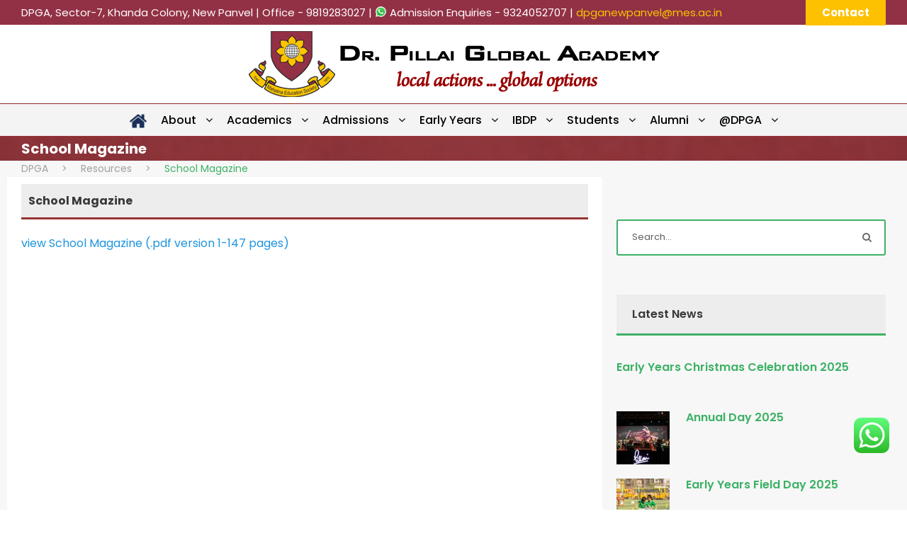

--- FILE ---
content_type: text/html; charset=UTF-8
request_url: https://www.dpgapanvel.ac.in/resources/school-magazine/
body_size: 18868
content:
<!DOCTYPE html>
<html dir="ltr" lang="en-US" prefix="og: https://ogp.me/ns#" class="no-js">
<head>
	<meta charset="UTF-8">
	<meta name="viewport" content="width=device-width, initial-scale=1">
	<link rel="profile" href="http://gmpg.org/xfn/11">
	<link rel="pingback" href="https://www.dpgapanvel.ac.in/xmlrpc.php">
	<title>School Magazine | DPGA | Dr. Pillai Global Academy, New Panvel</title>
	<style>img:is([sizes="auto" i], [sizes^="auto," i]) { contain-intrinsic-size: 3000px 1500px }</style>
	
		<!-- All in One SEO Pro 4.7.0 - aioseo.com -->
		<meta name="description" content="Dr Pillai Global Academy Panvel, DPGA Panvel, Pillai Group of Institutions, DPGA Panvel Campus, International School, Cambridge International School, Early Years Upper to Grade 5 (Lower, Middle &amp; Upper), Cambridge Primary Checkpoint (Grades 1 to 5), Cambridge Secondary 1 Checkpoint (Grades 6 to 8), Cambridge Secondary 2 Checkpoint (Grade 9 &amp; 10), Cambridge Advanced (A Levels) (Grades 11 &amp; 12), International Baccalaureate Diploma Programme (IBDP), Resources, School Magazine" />
		<meta name="robots" content="max-image-preview:large" />
		<link rel="canonical" href="https://www.dpgapanvel.ac.in/resources/school-magazine/" />
		<meta name="generator" content="All in One SEO Pro (AIOSEO) 4.7.0" />
		<meta property="og:locale" content="en_US" />
		<meta property="og:site_name" content="DPGA | Dr. Pillai Global Academy, New Panvel |" />
		<meta property="og:type" content="article" />
		<meta property="og:title" content="School Magazine | DPGA | Dr. Pillai Global Academy, New Panvel" />
		<meta property="og:description" content="Dr Pillai Global Academy Panvel, DPGA Panvel, Pillai Group of Institutions, DPGA Panvel Campus, International School, Cambridge International School, Early Years Upper to Grade 5 (Lower, Middle &amp; Upper), Cambridge Primary Checkpoint (Grades 1 to 5), Cambridge Secondary 1 Checkpoint (Grades 6 to 8), Cambridge Secondary 2 Checkpoint (Grade 9 &amp; 10), Cambridge Advanced (A Levels) (Grades 11 &amp; 12), International Baccalaureate Diploma Programme (IBDP), Resources, School Magazine" />
		<meta property="og:url" content="https://www.dpgapanvel.ac.in/resources/school-magazine/" />
		<meta property="og:image" content="https://www.dpgapanvel.ac.in/wp-content/uploads/2021/01/dpgagorailogo.jpg" />
		<meta property="og:image:secure_url" content="https://www.dpgapanvel.ac.in/wp-content/uploads/2021/01/dpgagorailogo.jpg" />
		<meta property="og:image:width" content="250" />
		<meta property="og:image:height" content="42" />
		<meta property="article:published_time" content="2019-12-06T06:26:08+00:00" />
		<meta property="article:modified_time" content="2021-02-05T07:41:47+00:00" />
		<meta property="article:publisher" content="https://www.facebook.com/dpgapanvel" />
		<meta name="twitter:card" content="summary" />
		<meta name="twitter:title" content="School Magazine | DPGA | Dr. Pillai Global Academy, New Panvel" />
		<meta name="twitter:description" content="Dr Pillai Global Academy Panvel, DPGA Panvel, Pillai Group of Institutions, DPGA Panvel Campus, International School, Cambridge International School, Early Years Upper to Grade 5 (Lower, Middle &amp; Upper), Cambridge Primary Checkpoint (Grades 1 to 5), Cambridge Secondary 1 Checkpoint (Grades 6 to 8), Cambridge Secondary 2 Checkpoint (Grade 9 &amp; 10), Cambridge Advanced (A Levels) (Grades 11 &amp; 12), International Baccalaureate Diploma Programme (IBDP), Resources, School Magazine" />
		<meta name="twitter:image" content="https://www.dpgapanvel.ac.in/wp-content/uploads/2021/01/dpgagorailogo.jpg" />
		<script type="application/ld+json" class="aioseo-schema">
			{"@context":"https:\/\/schema.org","@graph":[{"@type":"BreadcrumbList","@id":"https:\/\/www.dpgapanvel.ac.in\/resources\/school-magazine\/#breadcrumblist","itemListElement":[{"@type":"ListItem","@id":"https:\/\/www.dpgapanvel.ac.in\/#listItem","position":1,"name":"Home","item":"https:\/\/www.dpgapanvel.ac.in\/","nextItem":"https:\/\/www.dpgapanvel.ac.in\/resources\/school-magazine\/#listItem"},{"@type":"ListItem","@id":"https:\/\/www.dpgapanvel.ac.in\/resources\/school-magazine\/#listItem","position":2,"name":"Resources","item":"https:\/\/www.dpgapanvel.ac.in\/resources\/school-magazine\/","nextItem":"https:\/\/www.dpgapanvel.ac.in\/resources\/school-magazine\/#listItem","previousItem":"https:\/\/www.dpgapanvel.ac.in\/#listItem"},{"@type":"ListItem","@id":"https:\/\/www.dpgapanvel.ac.in\/resources\/school-magazine\/#listItem","position":3,"name":"School Magazine","previousItem":"https:\/\/www.dpgapanvel.ac.in\/resources\/school-magazine\/#listItem"}]},{"@type":"Organization","@id":"https:\/\/www.dpgapanvel.ac.in\/#organization","name":"Dr. Pillai Global Academy, New Panvel","url":"https:\/\/www.dpgapanvel.ac.in\/","logo":{"@type":"ImageObject","url":"https:\/\/www.dpgapanvel.ac.in\/wp-content\/uploads\/2021\/01\/dpgagorailogo.jpg","@id":"https:\/\/www.dpgapanvel.ac.in\/resources\/school-magazine\/#organizationLogo","width":250,"height":42,"caption":"dpgagorailogo"},"image":{"@id":"https:\/\/www.dpgapanvel.ac.in\/resources\/school-magazine\/#organizationLogo"},"sameAs":["https:\/\/www.facebook.com\/dpgapanvel","https:\/\/www.instagram.com\/dpgapanvel","https:\/\/www.youtube.com\/channel\/UC4rZoXnH9doGK10M9pEGi6A?view_as=subscriber"]},{"@type":"WebPage","@id":"https:\/\/www.dpgapanvel.ac.in\/resources\/school-magazine\/#webpage","url":"https:\/\/www.dpgapanvel.ac.in\/resources\/school-magazine\/","name":"School Magazine | DPGA | Dr. Pillai Global Academy, New Panvel","description":"Dr Pillai Global Academy Panvel, DPGA Panvel, Pillai Group of Institutions, DPGA Panvel Campus, International School, Cambridge International School, Early Years Upper to Grade 5 (Lower, Middle & Upper), Cambridge Primary Checkpoint (Grades 1 to 5), Cambridge Secondary 1 Checkpoint (Grades 6 to 8), Cambridge Secondary 2 Checkpoint (Grade 9 & 10), Cambridge Advanced (A Levels) (Grades 11 & 12), International Baccalaureate Diploma Programme (IBDP), Resources, School Magazine","inLanguage":"en-US","isPartOf":{"@id":"https:\/\/www.dpgapanvel.ac.in\/#website"},"breadcrumb":{"@id":"https:\/\/www.dpgapanvel.ac.in\/resources\/school-magazine\/#breadcrumblist"},"datePublished":"2019-12-06T06:26:08+00:00","dateModified":"2021-02-05T07:41:47+00:00"},{"@type":"WebSite","@id":"https:\/\/www.dpgapanvel.ac.in\/#website","url":"https:\/\/www.dpgapanvel.ac.in\/","name":"DPGA | Dr. Pillai Global Academy, New Panvel","inLanguage":"en-US","publisher":{"@id":"https:\/\/www.dpgapanvel.ac.in\/#organization"}}]}
		</script>
		<!-- All in One SEO Pro -->

<link rel='dns-prefetch' href='//fonts.googleapis.com' />
<link rel="alternate" type="application/rss+xml" title="DPGA | Dr. Pillai Global Academy, New Panvel &raquo; Feed" href="https://www.dpgapanvel.ac.in/feed/" />
		<style>
			.lazyload,
			.lazyloading {
				max-width: 100%;
			}
		</style>
		<script type="text/javascript">
/* <![CDATA[ */
window._wpemojiSettings = {"baseUrl":"https:\/\/s.w.org\/images\/core\/emoji\/16.0.1\/72x72\/","ext":".png","svgUrl":"https:\/\/s.w.org\/images\/core\/emoji\/16.0.1\/svg\/","svgExt":".svg","source":{"concatemoji":"https:\/\/www.dpgapanvel.ac.in\/wp-includes\/js\/wp-emoji-release.min.js?ver=6.8.3"}};
/*! This file is auto-generated */
!function(s,n){var o,i,e;function c(e){try{var t={supportTests:e,timestamp:(new Date).valueOf()};sessionStorage.setItem(o,JSON.stringify(t))}catch(e){}}function p(e,t,n){e.clearRect(0,0,e.canvas.width,e.canvas.height),e.fillText(t,0,0);var t=new Uint32Array(e.getImageData(0,0,e.canvas.width,e.canvas.height).data),a=(e.clearRect(0,0,e.canvas.width,e.canvas.height),e.fillText(n,0,0),new Uint32Array(e.getImageData(0,0,e.canvas.width,e.canvas.height).data));return t.every(function(e,t){return e===a[t]})}function u(e,t){e.clearRect(0,0,e.canvas.width,e.canvas.height),e.fillText(t,0,0);for(var n=e.getImageData(16,16,1,1),a=0;a<n.data.length;a++)if(0!==n.data[a])return!1;return!0}function f(e,t,n,a){switch(t){case"flag":return n(e,"\ud83c\udff3\ufe0f\u200d\u26a7\ufe0f","\ud83c\udff3\ufe0f\u200b\u26a7\ufe0f")?!1:!n(e,"\ud83c\udde8\ud83c\uddf6","\ud83c\udde8\u200b\ud83c\uddf6")&&!n(e,"\ud83c\udff4\udb40\udc67\udb40\udc62\udb40\udc65\udb40\udc6e\udb40\udc67\udb40\udc7f","\ud83c\udff4\u200b\udb40\udc67\u200b\udb40\udc62\u200b\udb40\udc65\u200b\udb40\udc6e\u200b\udb40\udc67\u200b\udb40\udc7f");case"emoji":return!a(e,"\ud83e\udedf")}return!1}function g(e,t,n,a){var r="undefined"!=typeof WorkerGlobalScope&&self instanceof WorkerGlobalScope?new OffscreenCanvas(300,150):s.createElement("canvas"),o=r.getContext("2d",{willReadFrequently:!0}),i=(o.textBaseline="top",o.font="600 32px Arial",{});return e.forEach(function(e){i[e]=t(o,e,n,a)}),i}function t(e){var t=s.createElement("script");t.src=e,t.defer=!0,s.head.appendChild(t)}"undefined"!=typeof Promise&&(o="wpEmojiSettingsSupports",i=["flag","emoji"],n.supports={everything:!0,everythingExceptFlag:!0},e=new Promise(function(e){s.addEventListener("DOMContentLoaded",e,{once:!0})}),new Promise(function(t){var n=function(){try{var e=JSON.parse(sessionStorage.getItem(o));if("object"==typeof e&&"number"==typeof e.timestamp&&(new Date).valueOf()<e.timestamp+604800&&"object"==typeof e.supportTests)return e.supportTests}catch(e){}return null}();if(!n){if("undefined"!=typeof Worker&&"undefined"!=typeof OffscreenCanvas&&"undefined"!=typeof URL&&URL.createObjectURL&&"undefined"!=typeof Blob)try{var e="postMessage("+g.toString()+"("+[JSON.stringify(i),f.toString(),p.toString(),u.toString()].join(",")+"));",a=new Blob([e],{type:"text/javascript"}),r=new Worker(URL.createObjectURL(a),{name:"wpTestEmojiSupports"});return void(r.onmessage=function(e){c(n=e.data),r.terminate(),t(n)})}catch(e){}c(n=g(i,f,p,u))}t(n)}).then(function(e){for(var t in e)n.supports[t]=e[t],n.supports.everything=n.supports.everything&&n.supports[t],"flag"!==t&&(n.supports.everythingExceptFlag=n.supports.everythingExceptFlag&&n.supports[t]);n.supports.everythingExceptFlag=n.supports.everythingExceptFlag&&!n.supports.flag,n.DOMReady=!1,n.readyCallback=function(){n.DOMReady=!0}}).then(function(){return e}).then(function(){var e;n.supports.everything||(n.readyCallback(),(e=n.source||{}).concatemoji?t(e.concatemoji):e.wpemoji&&e.twemoji&&(t(e.twemoji),t(e.wpemoji)))}))}((window,document),window._wpemojiSettings);
/* ]]> */
</script>
<link rel='stylesheet' id='pro-news-tickerpw_pl_fontawesome-css' href='https://www.dpgapanvel.ac.in/wp-content/plugins/PW-Pro-News-Ticker-For-VC//css/fontawesome/font-awesome.css?ver=6.8.3' type='text/css' media='all' />
<link rel='stylesheet' id='pro-news-tickerpw_pl_public-css' href='https://www.dpgapanvel.ac.in/wp-content/plugins/PW-Pro-News-Ticker-For-VC//css/public.css?ver=6.8.3' type='text/css' media='all' />
<link rel='stylesheet' id='pro-news-tickerpw_pl_bxslider-css' href='https://www.dpgapanvel.ac.in/wp-content/plugins/PW-Pro-News-Ticker-For-VC//css/bx-slider/jquery.bxslider.css?ver=6.8.3' type='text/css' media='all' />
<link rel='stylesheet' id='pro-news-tickerpw_pl_magnific_popup-css' href='https://www.dpgapanvel.ac.in/wp-content/plugins/PW-Pro-News-Ticker-For-VC//css/magnific-popup/magnific-popup.css?ver=6.8.3' type='text/css' media='all' />
<link rel='stylesheet' id='pro-news-tickerpw_pl_marquee-css' href='https://www.dpgapanvel.ac.in/wp-content/plugins/PW-Pro-News-Ticker-For-VC//css/marquee/imarquee.css?ver=6.8.3' type='text/css' media='all' />
<link rel='stylesheet' id='pro-news-tickerpw_vs_custom_css-css' href='https://www.dpgapanvel.ac.in/wp-content/plugins/PW-Pro-News-Ticker-For-VC//css/custom-css.css?ver=6.8.3' type='text/css' media='all' />
<link rel='stylesheet' id='pt-cv-public-style-css' href='https://www.dpgapanvel.ac.in/wp-content/plugins/content-views-query-and-display-post-page/public/assets/css/cv.css?ver=4.2.1' type='text/css' media='all' />
<link rel='stylesheet' id='ht_ctc_main_css-css' href='https://www.dpgapanvel.ac.in/wp-content/plugins/click-to-chat-for-whatsapp/new/inc/assets/css/main.css?ver=4.35' type='text/css' media='all' />
<link rel='stylesheet' id='layerslider-css' href='https://www.dpgapanvel.ac.in/wp-content/plugins/LayerSlider/assets/static/layerslider/css/layerslider.css?ver=8.1.2' type='text/css' media='all' />
<style id='wp-emoji-styles-inline-css' type='text/css'>

	img.wp-smiley, img.emoji {
		display: inline !important;
		border: none !important;
		box-shadow: none !important;
		height: 1em !important;
		width: 1em !important;
		margin: 0 0.07em !important;
		vertical-align: -0.1em !important;
		background: none !important;
		padding: 0 !important;
	}
</style>
<link rel='stylesheet' id='wp-block-library-css' href='https://www.dpgapanvel.ac.in/wp-includes/css/dist/block-library/style.min.css?ver=6.8.3' type='text/css' media='all' />
<style id='classic-theme-styles-inline-css' type='text/css'>
/*! This file is auto-generated */
.wp-block-button__link{color:#fff;background-color:#32373c;border-radius:9999px;box-shadow:none;text-decoration:none;padding:calc(.667em + 2px) calc(1.333em + 2px);font-size:1.125em}.wp-block-file__button{background:#32373c;color:#fff;text-decoration:none}
</style>
<link rel='stylesheet' id='wpzoom-social-icons-block-style-css' href='https://www.dpgapanvel.ac.in/wp-content/plugins/social-icons-widget-by-wpzoom/block/dist/style-wpzoom-social-icons.css?ver=4.5.3' type='text/css' media='all' />
<style id='global-styles-inline-css' type='text/css'>
:root{--wp--preset--aspect-ratio--square: 1;--wp--preset--aspect-ratio--4-3: 4/3;--wp--preset--aspect-ratio--3-4: 3/4;--wp--preset--aspect-ratio--3-2: 3/2;--wp--preset--aspect-ratio--2-3: 2/3;--wp--preset--aspect-ratio--16-9: 16/9;--wp--preset--aspect-ratio--9-16: 9/16;--wp--preset--color--black: #000000;--wp--preset--color--cyan-bluish-gray: #abb8c3;--wp--preset--color--white: #ffffff;--wp--preset--color--pale-pink: #f78da7;--wp--preset--color--vivid-red: #cf2e2e;--wp--preset--color--luminous-vivid-orange: #ff6900;--wp--preset--color--luminous-vivid-amber: #fcb900;--wp--preset--color--light-green-cyan: #7bdcb5;--wp--preset--color--vivid-green-cyan: #00d084;--wp--preset--color--pale-cyan-blue: #8ed1fc;--wp--preset--color--vivid-cyan-blue: #0693e3;--wp--preset--color--vivid-purple: #9b51e0;--wp--preset--gradient--vivid-cyan-blue-to-vivid-purple: linear-gradient(135deg,rgba(6,147,227,1) 0%,rgb(155,81,224) 100%);--wp--preset--gradient--light-green-cyan-to-vivid-green-cyan: linear-gradient(135deg,rgb(122,220,180) 0%,rgb(0,208,130) 100%);--wp--preset--gradient--luminous-vivid-amber-to-luminous-vivid-orange: linear-gradient(135deg,rgba(252,185,0,1) 0%,rgba(255,105,0,1) 100%);--wp--preset--gradient--luminous-vivid-orange-to-vivid-red: linear-gradient(135deg,rgba(255,105,0,1) 0%,rgb(207,46,46) 100%);--wp--preset--gradient--very-light-gray-to-cyan-bluish-gray: linear-gradient(135deg,rgb(238,238,238) 0%,rgb(169,184,195) 100%);--wp--preset--gradient--cool-to-warm-spectrum: linear-gradient(135deg,rgb(74,234,220) 0%,rgb(151,120,209) 20%,rgb(207,42,186) 40%,rgb(238,44,130) 60%,rgb(251,105,98) 80%,rgb(254,248,76) 100%);--wp--preset--gradient--blush-light-purple: linear-gradient(135deg,rgb(255,206,236) 0%,rgb(152,150,240) 100%);--wp--preset--gradient--blush-bordeaux: linear-gradient(135deg,rgb(254,205,165) 0%,rgb(254,45,45) 50%,rgb(107,0,62) 100%);--wp--preset--gradient--luminous-dusk: linear-gradient(135deg,rgb(255,203,112) 0%,rgb(199,81,192) 50%,rgb(65,88,208) 100%);--wp--preset--gradient--pale-ocean: linear-gradient(135deg,rgb(255,245,203) 0%,rgb(182,227,212) 50%,rgb(51,167,181) 100%);--wp--preset--gradient--electric-grass: linear-gradient(135deg,rgb(202,248,128) 0%,rgb(113,206,126) 100%);--wp--preset--gradient--midnight: linear-gradient(135deg,rgb(2,3,129) 0%,rgb(40,116,252) 100%);--wp--preset--font-size--small: 13px;--wp--preset--font-size--medium: 20px;--wp--preset--font-size--large: 36px;--wp--preset--font-size--x-large: 42px;--wp--preset--spacing--20: 0.44rem;--wp--preset--spacing--30: 0.67rem;--wp--preset--spacing--40: 1rem;--wp--preset--spacing--50: 1.5rem;--wp--preset--spacing--60: 2.25rem;--wp--preset--spacing--70: 3.38rem;--wp--preset--spacing--80: 5.06rem;--wp--preset--shadow--natural: 6px 6px 9px rgba(0, 0, 0, 0.2);--wp--preset--shadow--deep: 12px 12px 50px rgba(0, 0, 0, 0.4);--wp--preset--shadow--sharp: 6px 6px 0px rgba(0, 0, 0, 0.2);--wp--preset--shadow--outlined: 6px 6px 0px -3px rgba(255, 255, 255, 1), 6px 6px rgba(0, 0, 0, 1);--wp--preset--shadow--crisp: 6px 6px 0px rgba(0, 0, 0, 1);}:where(.is-layout-flex){gap: 0.5em;}:where(.is-layout-grid){gap: 0.5em;}body .is-layout-flex{display: flex;}.is-layout-flex{flex-wrap: wrap;align-items: center;}.is-layout-flex > :is(*, div){margin: 0;}body .is-layout-grid{display: grid;}.is-layout-grid > :is(*, div){margin: 0;}:where(.wp-block-columns.is-layout-flex){gap: 2em;}:where(.wp-block-columns.is-layout-grid){gap: 2em;}:where(.wp-block-post-template.is-layout-flex){gap: 1.25em;}:where(.wp-block-post-template.is-layout-grid){gap: 1.25em;}.has-black-color{color: var(--wp--preset--color--black) !important;}.has-cyan-bluish-gray-color{color: var(--wp--preset--color--cyan-bluish-gray) !important;}.has-white-color{color: var(--wp--preset--color--white) !important;}.has-pale-pink-color{color: var(--wp--preset--color--pale-pink) !important;}.has-vivid-red-color{color: var(--wp--preset--color--vivid-red) !important;}.has-luminous-vivid-orange-color{color: var(--wp--preset--color--luminous-vivid-orange) !important;}.has-luminous-vivid-amber-color{color: var(--wp--preset--color--luminous-vivid-amber) !important;}.has-light-green-cyan-color{color: var(--wp--preset--color--light-green-cyan) !important;}.has-vivid-green-cyan-color{color: var(--wp--preset--color--vivid-green-cyan) !important;}.has-pale-cyan-blue-color{color: var(--wp--preset--color--pale-cyan-blue) !important;}.has-vivid-cyan-blue-color{color: var(--wp--preset--color--vivid-cyan-blue) !important;}.has-vivid-purple-color{color: var(--wp--preset--color--vivid-purple) !important;}.has-black-background-color{background-color: var(--wp--preset--color--black) !important;}.has-cyan-bluish-gray-background-color{background-color: var(--wp--preset--color--cyan-bluish-gray) !important;}.has-white-background-color{background-color: var(--wp--preset--color--white) !important;}.has-pale-pink-background-color{background-color: var(--wp--preset--color--pale-pink) !important;}.has-vivid-red-background-color{background-color: var(--wp--preset--color--vivid-red) !important;}.has-luminous-vivid-orange-background-color{background-color: var(--wp--preset--color--luminous-vivid-orange) !important;}.has-luminous-vivid-amber-background-color{background-color: var(--wp--preset--color--luminous-vivid-amber) !important;}.has-light-green-cyan-background-color{background-color: var(--wp--preset--color--light-green-cyan) !important;}.has-vivid-green-cyan-background-color{background-color: var(--wp--preset--color--vivid-green-cyan) !important;}.has-pale-cyan-blue-background-color{background-color: var(--wp--preset--color--pale-cyan-blue) !important;}.has-vivid-cyan-blue-background-color{background-color: var(--wp--preset--color--vivid-cyan-blue) !important;}.has-vivid-purple-background-color{background-color: var(--wp--preset--color--vivid-purple) !important;}.has-black-border-color{border-color: var(--wp--preset--color--black) !important;}.has-cyan-bluish-gray-border-color{border-color: var(--wp--preset--color--cyan-bluish-gray) !important;}.has-white-border-color{border-color: var(--wp--preset--color--white) !important;}.has-pale-pink-border-color{border-color: var(--wp--preset--color--pale-pink) !important;}.has-vivid-red-border-color{border-color: var(--wp--preset--color--vivid-red) !important;}.has-luminous-vivid-orange-border-color{border-color: var(--wp--preset--color--luminous-vivid-orange) !important;}.has-luminous-vivid-amber-border-color{border-color: var(--wp--preset--color--luminous-vivid-amber) !important;}.has-light-green-cyan-border-color{border-color: var(--wp--preset--color--light-green-cyan) !important;}.has-vivid-green-cyan-border-color{border-color: var(--wp--preset--color--vivid-green-cyan) !important;}.has-pale-cyan-blue-border-color{border-color: var(--wp--preset--color--pale-cyan-blue) !important;}.has-vivid-cyan-blue-border-color{border-color: var(--wp--preset--color--vivid-cyan-blue) !important;}.has-vivid-purple-border-color{border-color: var(--wp--preset--color--vivid-purple) !important;}.has-vivid-cyan-blue-to-vivid-purple-gradient-background{background: var(--wp--preset--gradient--vivid-cyan-blue-to-vivid-purple) !important;}.has-light-green-cyan-to-vivid-green-cyan-gradient-background{background: var(--wp--preset--gradient--light-green-cyan-to-vivid-green-cyan) !important;}.has-luminous-vivid-amber-to-luminous-vivid-orange-gradient-background{background: var(--wp--preset--gradient--luminous-vivid-amber-to-luminous-vivid-orange) !important;}.has-luminous-vivid-orange-to-vivid-red-gradient-background{background: var(--wp--preset--gradient--luminous-vivid-orange-to-vivid-red) !important;}.has-very-light-gray-to-cyan-bluish-gray-gradient-background{background: var(--wp--preset--gradient--very-light-gray-to-cyan-bluish-gray) !important;}.has-cool-to-warm-spectrum-gradient-background{background: var(--wp--preset--gradient--cool-to-warm-spectrum) !important;}.has-blush-light-purple-gradient-background{background: var(--wp--preset--gradient--blush-light-purple) !important;}.has-blush-bordeaux-gradient-background{background: var(--wp--preset--gradient--blush-bordeaux) !important;}.has-luminous-dusk-gradient-background{background: var(--wp--preset--gradient--luminous-dusk) !important;}.has-pale-ocean-gradient-background{background: var(--wp--preset--gradient--pale-ocean) !important;}.has-electric-grass-gradient-background{background: var(--wp--preset--gradient--electric-grass) !important;}.has-midnight-gradient-background{background: var(--wp--preset--gradient--midnight) !important;}.has-small-font-size{font-size: var(--wp--preset--font-size--small) !important;}.has-medium-font-size{font-size: var(--wp--preset--font-size--medium) !important;}.has-large-font-size{font-size: var(--wp--preset--font-size--large) !important;}.has-x-large-font-size{font-size: var(--wp--preset--font-size--x-large) !important;}
:where(.wp-block-post-template.is-layout-flex){gap: 1.25em;}:where(.wp-block-post-template.is-layout-grid){gap: 1.25em;}
:where(.wp-block-columns.is-layout-flex){gap: 2em;}:where(.wp-block-columns.is-layout-grid){gap: 2em;}
:root :where(.wp-block-pullquote){font-size: 1.5em;line-height: 1.6;}
</style>
<link rel='stylesheet' id='gdlr-core-google-font-css' href='https://fonts.googleapis.com/css?family=Poppins%3A100%2C100italic%2C200%2C200italic%2C300%2C300italic%2Cregular%2Citalic%2C500%2C500italic%2C600%2C600italic%2C700%2C700italic%2C800%2C800italic%2C900%2C900italic%7CABeeZee%3Aregular%2Citalic&#038;subset=devanagari%2Clatin%2Clatin-ext&#038;ver=6.8.3' type='text/css' media='all' />
<link rel='stylesheet' id='font-awesome-css' href='https://www.dpgapanvel.ac.in/wp-content/plugins/goodlayers-core/plugins/fontawesome/font-awesome.css?ver=6.8.3' type='text/css' media='all' />
<link rel='stylesheet' id='elegant-font-css' href='https://www.dpgapanvel.ac.in/wp-content/plugins/goodlayers-core/plugins/elegant/elegant-font.css?ver=6.8.3' type='text/css' media='all' />
<link rel='stylesheet' id='gdlr-core-plugin-css' href='https://www.dpgapanvel.ac.in/wp-content/plugins/goodlayers-core/plugins/style.css?ver=1767867121' type='text/css' media='all' />
<link rel='stylesheet' id='gdlr-core-page-builder-css' href='https://www.dpgapanvel.ac.in/wp-content/plugins/goodlayers-core/include/css/page-builder.css?ver=6.8.3' type='text/css' media='all' />
<link rel='stylesheet' id='menu-image-css' href='https://www.dpgapanvel.ac.in/wp-content/plugins/menu-image/includes/css/menu-image.css?ver=3.13' type='text/css' media='all' />
<link rel='stylesheet' id='dashicons-css' href='https://www.dpgapanvel.ac.in/wp-includes/css/dashicons.min.css?ver=6.8.3' type='text/css' media='all' />
<link rel='stylesheet' id='default-icon-styles-css' href='https://www.dpgapanvel.ac.in/wp-content/plugins/svg-vector-icon-plugin/public/../admin/css/wordpress-svg-icon-plugin-style.min.css?ver=6.8.3' type='text/css' media='all' />
<link rel='stylesheet' id='wpfm-fontawesome-css-css' href='https://www.dpgapanvel.ac.in/wp-content/plugins/wp-floating-menu-pro/css/fontawesome.css?ver=6.8.3' type='text/css' media='all' />
<link rel='stylesheet' id='wpfm-fa-brands-css-css' href='https://www.dpgapanvel.ac.in/wp-content/plugins/wp-floating-menu-pro/css/fa-brands.css?ver=6.8.3' type='text/css' media='all' />
<link rel='stylesheet' id='wpfm-fa-solid-css-css' href='https://www.dpgapanvel.ac.in/wp-content/plugins/wp-floating-menu-pro/css/fa-solid.css?ver=6.8.3' type='text/css' media='all' />
<link rel='stylesheet' id='wpfm-fa-regular-css-css' href='https://www.dpgapanvel.ac.in/wp-content/plugins/wp-floating-menu-pro/css/fa-regular.css?ver=6.8.3' type='text/css' media='all' />
<link rel='stylesheet' id='wpfm-fontawesome-min-css-css' href='https://www.dpgapanvel.ac.in/wp-content/plugins/wp-floating-menu-pro/css/font-awesome.min.css?ver=6.8.3' type='text/css' media='all' />
<link rel='stylesheet' id='wpfm-icon-picker-elegant-icons-css' href='https://www.dpgapanvel.ac.in/wp-content/plugins/wp-floating-menu-pro/css/elegant-icons.css?ver=6.8.3' type='text/css' media='all' />
<link rel='stylesheet' id='wpfm-frontend-genericons-css-css' href='https://www.dpgapanvel.ac.in/wp-content/plugins/wp-floating-menu-pro/css/genericons.css?ver=6.8.3' type='text/css' media='all' />
<link rel='stylesheet' id='wpfm-frontend-vesper-icons-css-css' href='https://www.dpgapanvel.ac.in/wp-content/plugins/wp-floating-menu-pro/css/vesper-icons.css?ver=6.8.3' type='text/css' media='all' />
<link rel='stylesheet' id='wpfm-frontend-css-css' href='https://www.dpgapanvel.ac.in/wp-content/plugins/wp-floating-menu-pro/css/front-end.css?ver=6.8.3' type='text/css' media='all' />
<link rel='stylesheet' id='wpzoom-social-icons-socicon-css' href='https://www.dpgapanvel.ac.in/wp-content/plugins/social-icons-widget-by-wpzoom/assets/css/wpzoom-socicon.css?ver=1767611743' type='text/css' media='all' />
<link rel='stylesheet' id='wpzoom-social-icons-genericons-css' href='https://www.dpgapanvel.ac.in/wp-content/plugins/social-icons-widget-by-wpzoom/assets/css/genericons.css?ver=1767611743' type='text/css' media='all' />
<link rel='stylesheet' id='wpzoom-social-icons-academicons-css' href='https://www.dpgapanvel.ac.in/wp-content/plugins/social-icons-widget-by-wpzoom/assets/css/academicons.min.css?ver=1767611743' type='text/css' media='all' />
<link rel='stylesheet' id='wpzoom-social-icons-font-awesome-3-css' href='https://www.dpgapanvel.ac.in/wp-content/plugins/social-icons-widget-by-wpzoom/assets/css/font-awesome-3.min.css?ver=1767611743' type='text/css' media='all' />
<link rel='stylesheet' id='wpzoom-social-icons-styles-css' href='https://www.dpgapanvel.ac.in/wp-content/plugins/social-icons-widget-by-wpzoom/assets/css/wpzoom-social-icons-styles.css?ver=1767611743' type='text/css' media='all' />
<link rel='stylesheet' id='tablepress-default-css' href='https://www.dpgapanvel.ac.in/wp-content/tablepress-combined.min.css?ver=136' type='text/css' media='all' />
<link rel='stylesheet' id='kingster-style-core-css' href='https://www.dpgapanvel.ac.in/wp-content/themes/kingster/css/style-core.css?ver=6.8.3' type='text/css' media='all' />
<link rel='stylesheet' id='kingster-custom-style-css' href='https://www.dpgapanvel.ac.in/wp-content/uploads/kingster-style-custom.css?1767867121&#038;ver=6.8.3' type='text/css' media='all' />
<link rel='preload' as='font'  id='wpzoom-social-icons-font-academicons-woff2-css' href='https://www.dpgapanvel.ac.in/wp-content/plugins/social-icons-widget-by-wpzoom/assets/font/academicons.woff2?v=1.9.2'  type='font/woff2' crossorigin />
<link rel='preload' as='font'  id='wpzoom-social-icons-font-fontawesome-3-woff2-css' href='https://www.dpgapanvel.ac.in/wp-content/plugins/social-icons-widget-by-wpzoom/assets/font/fontawesome-webfont.woff2?v=4.7.0'  type='font/woff2' crossorigin />
<link rel='preload' as='font'  id='wpzoom-social-icons-font-genericons-woff-css' href='https://www.dpgapanvel.ac.in/wp-content/plugins/social-icons-widget-by-wpzoom/assets/font/Genericons.woff'  type='font/woff' crossorigin />
<link rel='preload' as='font'  id='wpzoom-social-icons-font-socicon-woff2-css' href='https://www.dpgapanvel.ac.in/wp-content/plugins/social-icons-widget-by-wpzoom/assets/font/socicon.woff2?v=4.5.3'  type='font/woff2' crossorigin />
<link rel='stylesheet' id='kingster-learnpress-css' href='https://www.dpgapanvel.ac.in/wp-content/themes/kingster/learnpress/kingster-learnpress.css?ver=6.8.3' type='text/css' media='all' />
<link rel='stylesheet' id='kingster-learnpress-pb-css' href='https://www.dpgapanvel.ac.in/wp-content/themes/kingster/learnpress/kingster-learnpress-pb.css?ver=6.8.3' type='text/css' media='all' />
<link rel='stylesheet' id='wpfm-google-fonts-css' href='//fonts.googleapis.com/css?family=Roboto%3A100italic%2C100%2C300italic%2C300%2C400italic%2C400%2C500italic%2C500%2C700italic%2C700%2C900italic%2C900&#038;ver=6.8.3' type='text/css' media='all' />
<script type="text/javascript" src="https://www.dpgapanvel.ac.in/wp-includes/js/jquery/jquery.min.js?ver=3.7.1" id="jquery-core-js"></script>
<script type="text/javascript" src="https://www.dpgapanvel.ac.in/wp-includes/js/jquery/jquery-migrate.min.js?ver=3.4.1" id="jquery-migrate-js"></script>
<script type="text/javascript" src="https://www.dpgapanvel.ac.in/wp-content/plugins/PW-Pro-News-Ticker-For-VC/js/bx-slider/jquery.bxslider.js?ver=6.8.3" id="pro-news-tickerpw_pl_bxslider-js"></script>
<script type="text/javascript" src="https://www.dpgapanvel.ac.in/wp-content/plugins/PW-Pro-News-Ticker-For-VC/js/magnific-popup/jquery.magnific-popup.js?ver=6.8.3" id="pro-news-tickerpw_pl_magnific_popup-js"></script>
<script type="text/javascript" src="https://www.dpgapanvel.ac.in/wp-content/plugins/PW-Pro-News-Ticker-For-VC/js/marquee/imarquee.js?ver=6.8.3" id="pro-news-tickerpw_pl_marquee-js"></script>
<script type="text/javascript" src="https://www.dpgapanvel.ac.in/wp-content/plugins/LayerSlider/assets/static/layerslider/js/layerslider.utils.js?ver=8.1.2" id="layerslider-utils-js"></script>
<script type="text/javascript" src="https://www.dpgapanvel.ac.in/wp-content/plugins/LayerSlider/assets/static/layerslider/js/layerslider.kreaturamedia.jquery.js?ver=8.1.2" id="layerslider-js"></script>
<script type="text/javascript" src="https://www.dpgapanvel.ac.in/wp-content/plugins/LayerSlider/assets/static/layerslider/js/layerslider.transitions.js?ver=8.1.2" id="layerslider-transitions-js"></script>
<script type="text/javascript" src="https://www.dpgapanvel.ac.in/wp-content/plugins/wp-floating-menu-pro/js/frontend.js?ver=2.1.3" id="wpfm-frontend-js-js"></script>
<!--[if lt IE 9]>
<script type="text/javascript" src="https://www.dpgapanvel.ac.in/wp-content/themes/kingster/js/html5.js?ver=6.8.3" id="kingster-html5js-js"></script>
<![endif]-->
<script type="text/javascript" src="https://www.dpgapanvel.ac.in/wp-content/themes/kingster/learnpress/kingster-learnpress.js?ver=6.8.3" id="kingster-learnpress-js"></script>
<script></script><link rel="https://api.w.org/" href="https://www.dpgapanvel.ac.in/wp-json/" /><link rel="alternate" title="JSON" type="application/json" href="https://www.dpgapanvel.ac.in/wp-json/wp/v2/pages/11649" /><link rel="EditURI" type="application/rsd+xml" title="RSD" href="https://www.dpgapanvel.ac.in/xmlrpc.php?rsd" />
<link rel='shortlink' href='https://www.dpgapanvel.ac.in/?p=11649' />
<link rel="alternate" title="oEmbed (JSON)" type="application/json+oembed" href="https://www.dpgapanvel.ac.in/wp-json/oembed/1.0/embed?url=https%3A%2F%2Fwww.dpgapanvel.ac.in%2Fresources%2Fschool-magazine%2F" />
<link rel="alternate" title="oEmbed (XML)" type="text/xml+oembed" href="https://www.dpgapanvel.ac.in/wp-json/oembed/1.0/embed?url=https%3A%2F%2Fwww.dpgapanvel.ac.in%2Fresources%2Fschool-magazine%2F&#038;format=xml" />
<script type="text/javascript">if(!window._buttonizer) { window._buttonizer = {}; };var _buttonizer_page_data = {"language":"en"};window._buttonizer.data = { ..._buttonizer_page_data, ...window._buttonizer.data };</script>			<style type="text/css">
				.gllr_image_row {
					clear: both;
				}
			</style>
					<script>
			document.documentElement.className = document.documentElement.className.replace('no-js', 'js');
		</script>
				<style>
			.no-js img.lazyload {
				display: none;
			}

			figure.wp-block-image img.lazyloading {
				min-width: 150px;
			}

			.lazyload,
			.lazyloading {
				--smush-placeholder-width: 100px;
				--smush-placeholder-aspect-ratio: 1/1;
				width: var(--smush-image-width, var(--smush-placeholder-width)) !important;
				aspect-ratio: var(--smush-image-aspect-ratio, var(--smush-placeholder-aspect-ratio)) !important;
			}

						.lazyload, .lazyloading {
				opacity: 0;
			}

			.lazyloaded {
				opacity: 1;
				transition: opacity 400ms;
				transition-delay: 0ms;
			}

					</style>
		<meta name="generator" content="Powered by WPBakery Page Builder - drag and drop page builder for WordPress."/>
<link rel="icon" href="https://www.dpgapanvel.ac.in/wp-content/uploads/2021/01/dpgafavicon.png" sizes="32x32" />
<link rel="icon" href="https://www.dpgapanvel.ac.in/wp-content/uploads/2021/01/dpgafavicon.png" sizes="192x192" />
<link rel="apple-touch-icon" href="https://www.dpgapanvel.ac.in/wp-content/uploads/2021/01/dpgafavicon.png" />
<meta name="msapplication-TileImage" content="https://www.dpgapanvel.ac.in/wp-content/uploads/2021/01/dpgafavicon.png" />
<noscript><style> .wpb_animate_when_almost_visible { opacity: 1; }</style></noscript></head>

<body class="wp-singular page-template-default page page-id-11649 page-child parent-pageid-3818 wp-theme-kingster gllr_kingster gdlr-core-body kingster-body kingster-body-front kingster-full  kingster-with-sticky-navigation  kingster-blockquote-style-1 gdlr-core-link-to-lightbox wpb-js-composer js-comp-ver-8.7.2 vc_responsive">
<div class="kingster-mobile-header-wrap" ><div class="kingster-mobile-header kingster-header-background kingster-style-slide kingster-sticky-mobile-navigation " id="kingster-mobile-header" ><div class="kingster-mobile-header-container kingster-container clearfix" ><div class="kingster-logo  kingster-item-pdlr kingster-mobile-logo-center"><div class="kingster-logo-inner"><a class="" href="https://www.dpgapanvel.ac.in/" ><img  data-src="https://www.dpgapanvel.ac.in/wp-content/uploads/2020/12/dpgagorailogo-1.png" width="600" height="100"  data-srcset="https://www.dpgapanvel.ac.in/wp-content/uploads/2020/12/dpgagorailogo-1-400x66.png 400w, https://www.dpgapanvel.ac.in/wp-content/uploads/2020/12/dpgagorailogo-1.png 600w"  data-sizes="(max-width: 767px) 100vw, (max-width: 1150px) 100vw, 1150px"  alt="dpgagorailogo-1" src="[data-uri]" class="lazyload" style="--smush-placeholder-width: 600px; --smush-placeholder-aspect-ratio: 600/100;" /></a></div></div><div class="kingster-mobile-menu-right" ></div><div class="kingster-mobile-menu-left" ><div class="kingster-mobile-menu" ><a class="kingster-mm-menu-button kingster-mobile-menu-button kingster-mobile-button-hamburger" href="#kingster-mobile-menu" ><span></span></a><div class="kingster-mm-menu-wrap kingster-navigation-font" id="kingster-mobile-menu" data-slide="left" ><ul id="menu-dpga-panvel-top-menu" class="m-menu"><li class="menu-item menu-item-type-custom menu-item-object-custom menu-item-home menu-item-15320"><a href="https://www.dpgapanvel.ac.in/" class="menu-image-title-hide menu-image-hovered"><span class="menu-image-title-hide menu-image-title">Home</span><span class='menu-image-hover-wrapper'><img width="24" height="24" data-src="https://www.dpgapanvel.ac.in/wp-content/uploads/2021/01/house-32-1-24x24.png" class="menu-image menu-image-title-hide lazyload" alt="house-32" decoding="async" src="[data-uri]" style="--smush-placeholder-width: 24px; --smush-placeholder-aspect-ratio: 24/24;" /><img width="24" height="24" data-src="https://www.dpgapanvel.ac.in/wp-content/uploads/2021/01/house-32-24x24.png" class="hovered-image menu-image-title-hide lazyload" alt="house-32" style="--smush-placeholder-width: 24px; --smush-placeholder-aspect-ratio: 24/24;margin-left: -24px;" decoding="async" src="[data-uri]" /></span></a></li>
<li class="menu-item menu-item-type-post_type menu-item-object-page menu-item-has-children menu-item-620"><a href="https://www.dpgapanvel.ac.in/about/why-choose-dpga/">About</a>
<ul class="sub-menu">
	<li class="menu-item menu-item-type-post_type menu-item-object-page menu-item-14348"><a href="https://www.dpgapanvel.ac.in/about/why-choose-dpga/">Why choose DPGA?</a></li>
	<li class="menu-item menu-item-type-post_type menu-item-object-page menu-item-621"><a href="https://www.dpgapanvel.ac.in/about/leadership/">Leadership</a></li>
	<li class="menu-item menu-item-type-post_type menu-item-object-page menu-item-7901"><a href="https://www.dpgapanvel.ac.in/about/infrastructure-and-facilities/">Infrastructure and Facilities</a></li>
	<li class="menu-item menu-item-type-post_type menu-item-object-page menu-item-625"><a href="https://www.dpgapanvel.ac.in/about/faculty/">Faculty</a></li>
	<li class="menu-item menu-item-type-post_type menu-item-object-page menu-item-31594"><a href="https://www.dpgapanvel.ac.in/events/school-awards-and-recognition/">School Awards and Recognition</a></li>
	<li class="menu-item menu-item-type-post_type menu-item-object-page menu-item-17897"><a href="https://www.dpgapanvel.ac.in/about/e-pta/">E-PTA</a></li>
	<li class="menu-item menu-item-type-post_type menu-item-object-page menu-item-624"><a href="https://www.dpgapanvel.ac.in/about/contact-us/">Contact Us</a></li>
</ul>
</li>
<li class="menu-item menu-item-type-post_type menu-item-object-page menu-item-has-children menu-item-31592"><a href="https://www.dpgapanvel.ac.in/curriculum/">Academics</a>
<ul class="sub-menu">
	<li class="menu-item menu-item-type-post_type menu-item-object-page menu-item-has-children menu-item-632"><a href="https://www.dpgapanvel.ac.in/curriculum/">Curriculum</a>
	<ul class="sub-menu">
		<li class="menu-item menu-item-type-post_type menu-item-object-page menu-item-637"><a href="https://www.dpgapanvel.ac.in/curriculum/early-years-lower-middle-and-upper/">Early Years (Lower, Middle and Upper)</a></li>
		<li class="menu-item menu-item-type-post_type menu-item-object-page menu-item-634"><a href="https://www.dpgapanvel.ac.in/curriculum/cambridge-primary-grades-1-to-5/">Cambridge Primary (Grades 1 to 5)</a></li>
		<li class="menu-item menu-item-type-post_type menu-item-object-page menu-item-635"><a href="https://www.dpgapanvel.ac.in/curriculum/checkpoint-grades-6-to-8/">Checkpoint (Grades 6 to 8)</a></li>
		<li class="menu-item menu-item-type-post_type menu-item-object-page menu-item-636"><a href="https://www.dpgapanvel.ac.in/curriculum/igcse-grades-9-and-10/">IGCSE (Grades 9 and 10)</a></li>
		<li class="menu-item menu-item-type-post_type menu-item-object-page menu-item-633"><a href="https://www.dpgapanvel.ac.in/curriculum/higher-secondary-cambridge-advance-as-and-a-levels-grades-11-and-12/">Higher Secondary – Cambridge Advance AS and A Levels (Grades 11 and 12)</a></li>
		<li class="menu-item menu-item-type-post_type menu-item-object-page menu-item-638"><a href="https://www.dpgapanvel.ac.in/curriculum/higher-secondary-international-baccalaureate-diploma-programme-ibdp-grades-11-and-12/">Higher Secondary – International Baccalaureate Diploma Programme (IBDP) (Grades 11 and 12)</a></li>
		<li class="menu-item menu-item-type-post_type menu-item-object-page menu-item-631"><a href="https://www.dpgapanvel.ac.in/curriculum/subject-blocks-offered-curriculum/">Subject Blocks Offered &#038; Curriculum</a></li>
	</ul>
</li>
	<li class="menu-item menu-item-type-post_type menu-item-object-page menu-item-has-children menu-item-659"><a href="https://www.dpgapanvel.ac.in/students/results/ibdp-results/">Results</a>
	<ul class="sub-menu">
		<li class="menu-item menu-item-type-post_type menu-item-object-page menu-item-658"><a href="https://www.dpgapanvel.ac.in/students/results/ibdp-results/">IBDP Results</a></li>
		<li class="menu-item menu-item-type-post_type menu-item-object-page menu-item-1246"><a href="https://www.dpgapanvel.ac.in/students/results/igcse-a-level-as-level-board-examination-results/">IGCSE, A Level, AS Level Board Examination Results</a></li>
		<li class="menu-item menu-item-type-post_type menu-item-object-page menu-item-1244"><a href="https://www.dpgapanvel.ac.in/students/results/cambridge-checkpoint-examination-results/">Cambridge Checkpoint Examination Results</a></li>
		<li class="menu-item menu-item-type-post_type menu-item-object-page menu-item-26278"><a href="https://www.dpgapanvel.ac.in/students/results/toppers/">Toppers</a></li>
	</ul>
</li>
</ul>
</li>
<li class="menu-item menu-item-type-post_type menu-item-object-page menu-item-has-children menu-item-622"><a href="https://www.dpgapanvel.ac.in/admissions/online-enquiry-form/">Admissions</a>
<ul class="sub-menu">
	<li class="menu-item menu-item-type-post_type menu-item-object-page menu-item-650"><a href="https://www.dpgapanvel.ac.in/admissions/online-enquiry-form/">Online Enquiry Form</a></li>
	<li class="menu-item menu-item-type-post_type menu-item-object-page menu-item-649"><a href="https://www.dpgapanvel.ac.in/admissions/admission-procedure/">Admission Procedure</a></li>
	<li class="menu-item menu-item-type-post_type menu-item-object-page menu-item-657"><a href="https://www.dpgapanvel.ac.in/admissions/school-timings-uniform/">School Timings &#038; Uniform</a></li>
	<li class="menu-item menu-item-type-post_type menu-item-object-page menu-item-656"><a href="https://www.dpgapanvel.ac.in/admissions/preferred-code-of-conduct/">Preferred Code of Conduct</a></li>
	<li class="menu-item menu-item-type-post_type menu-item-object-page menu-item-has-children menu-item-651"><a href="https://www.dpgapanvel.ac.in/admissions/policies/child-protection-policy/">Policies</a>
	<ul class="sub-menu">
		<li class="menu-item menu-item-type-post_type menu-item-object-page menu-item-29705"><a href="https://www.dpgapanvel.ac.in/admissions/policies/child-protection-policy/">Child Protection Policy</a></li>
		<li class="menu-item menu-item-type-post_type menu-item-object-page menu-item-648"><a href="https://www.dpgapanvel.ac.in/admissions/policies/admission-policy/">Admission Policy</a></li>
		<li class="menu-item menu-item-type-post_type menu-item-object-page menu-item-652"><a href="https://www.dpgapanvel.ac.in/admissions/policies/academic-integrity-policy/">Academic Integrity Policy</a></li>
		<li class="menu-item menu-item-type-post_type menu-item-object-page menu-item-653"><a href="https://www.dpgapanvel.ac.in/admissions/policies/assessment-policy/">Assessment Policy</a></li>
		<li class="menu-item menu-item-type-post_type menu-item-object-page menu-item-654"><a href="https://www.dpgapanvel.ac.in/admissions/policies/inclusion-policy/">Inclusion Policy</a></li>
		<li class="menu-item menu-item-type-post_type menu-item-object-page menu-item-655"><a href="https://www.dpgapanvel.ac.in/admissions/policies/language-policy/">Language Policy</a></li>
		<li class="menu-item menu-item-type-post_type menu-item-object-page menu-item-16714"><a href="https://www.dpgapanvel.ac.in/admissions/policies/it-policy/">IT Policy</a></li>
		<li class="menu-item menu-item-type-post_type menu-item-object-page menu-item-28527"><a href="https://www.dpgapanvel.ac.in/admissions/policies/academic-honesty-policy/">Academic Honesty Policy</a></li>
		<li class="menu-item menu-item-type-post_type menu-item-object-page menu-item-28526"><a href="https://www.dpgapanvel.ac.in/admissions/policies/sen-policy/">SEN Policy</a></li>
	</ul>
</li>
</ul>
</li>
<li class="menu-item menu-item-type-post_type menu-item-object-page menu-item-has-children menu-item-26175"><a href="https://www.dpgapanvel.ac.in/early-years/orientation/">Early Years</a>
<ul class="sub-menu">
	<li class="menu-item menu-item-type-post_type menu-item-object-page menu-item-26177"><a href="https://www.dpgapanvel.ac.in/early-years/orientation/">Orientation</a></li>
	<li class="menu-item menu-item-type-post_type menu-item-object-page menu-item-26176"><a href="https://www.dpgapanvel.ac.in/early-years/celebrations-and-events/">Celebrations and Events</a></li>
</ul>
</li>
<li class="menu-item menu-item-type-post_type menu-item-object-page menu-item-has-children menu-item-26194"><a href="https://www.dpgapanvel.ac.in/ibdp/curriculum/">IBDP</a>
<ul class="sub-menu">
	<li class="menu-item menu-item-type-post_type menu-item-object-page menu-item-26196"><a href="https://www.dpgapanvel.ac.in/curriculum/higher-secondary-international-baccalaureate-diploma-programme-ibdp-grades-11-and-12/">Curriculum</a></li>
	<li class="menu-item menu-item-type-post_type menu-item-object-page menu-item-has-children menu-item-26199"><a href="https://www.dpgapanvel.ac.in/ibdp/core-components/celebration-of-core-elements/">Core Components</a>
	<ul class="sub-menu">
		<li class="menu-item menu-item-type-post_type menu-item-object-page menu-item-26200"><a href="https://www.dpgapanvel.ac.in/ibdp/core-components/celebration-of-core-elements/">Celebration of Core Elements</a></li>
		<li class="menu-item menu-item-type-post_type menu-item-object-page menu-item-2984"><a href="https://www.dpgapanvel.ac.in/ibdp/core-components/cas/">CAS</a></li>
	</ul>
</li>
</ul>
</li>
<li class="menu-item menu-item-type-post_type menu-item-object-page menu-item-has-children menu-item-660"><a href="https://www.dpgapanvel.ac.in/sports/sports-events/">Students</a>
<ul class="sub-menu">
	<li class="menu-item menu-item-type-post_type menu-item-object-page menu-item-has-children menu-item-5198"><a href="https://www.dpgapanvel.ac.in/sports/sports-report/">Sports</a>
	<ul class="sub-menu">
		<li class="menu-item menu-item-type-post_type menu-item-object-page menu-item-7856"><a href="https://www.dpgapanvel.ac.in/sports/sports-report/">Sports Report</a></li>
		<li class="menu-item menu-item-type-post_type menu-item-object-page menu-item-5197"><a href="https://www.dpgapanvel.ac.in/sports/inter-house-events/">Inter-House Events</a></li>
		<li class="menu-item menu-item-type-post_type menu-item-object-page menu-item-16924"><a href="https://www.dpgapanvel.ac.in/sports/sports-events/">Sports Events</a></li>
	</ul>
</li>
	<li class="menu-item menu-item-type-post_type menu-item-object-page menu-item-has-children menu-item-2976"><a href="https://www.dpgapanvel.ac.in/events/news-events/">Events</a>
	<ul class="sub-menu">
		<li class="menu-item menu-item-type-post_type menu-item-object-page menu-item-14312"><a href="https://www.dpgapanvel.ac.in/events/news-events/">News &#038; Events</a></li>
		<li class="menu-item menu-item-type-post_type menu-item-object-page menu-item-2983"><a href="https://www.dpgapanvel.ac.in/events/school-awards-and-recognition/">School Awards and Recognition</a></li>
		<li class="menu-item menu-item-type-post_type menu-item-object-page menu-item-2977"><a href="https://www.dpgapanvel.ac.in/events/annual-events/">Annual Events</a></li>
		<li class="menu-item menu-item-type-post_type menu-item-object-page menu-item-8943"><a href="https://www.dpgapanvel.ac.in/events/celebrations/">Celebrations</a></li>
		<li class="menu-item menu-item-type-post_type menu-item-object-page menu-item-29053"><a href="https://www.dpgapanvel.ac.in/events/competitions/">Competitions</a></li>
		<li class="menu-item menu-item-type-post_type menu-item-object-page menu-item-31887"><a href="https://www.dpgapanvel.ac.in/events/exhibition/">Exhibition</a></li>
		<li class="menu-item menu-item-type-post_type menu-item-object-page menu-item-17742"><a href="https://www.dpgapanvel.ac.in/events/parents-contribution/">Parents’ Contribution</a></li>
		<li class="menu-item menu-item-type-post_type menu-item-object-page menu-item-11531"><a href="https://www.dpgapanvel.ac.in/events/seminars-conferences-workshops/">Seminars, Conferences &#038; Workshops</a></li>
		<li class="menu-item menu-item-type-post_type menu-item-object-page menu-item-11532"><a href="https://www.dpgapanvel.ac.in/events/visitors/">Visitors</a></li>
	</ul>
</li>
	<li class="menu-item menu-item-type-post_type menu-item-object-page menu-item-has-children menu-item-14299"><a href="https://www.dpgapanvel.ac.in/activities/co-curricular-activities/">Activities</a>
	<ul class="sub-menu">
		<li class="menu-item menu-item-type-post_type menu-item-object-page menu-item-1912"><a href="https://www.dpgapanvel.ac.in/activities/co-curricular-activities/">Co-curricular Activities</a></li>
		<li class="menu-item menu-item-type-post_type menu-item-object-page menu-item-26207"><a href="https://www.dpgapanvel.ac.in/activities/inter-school-events/">Inter School Events</a></li>
		<li class="menu-item menu-item-type-post_type menu-item-object-page menu-item-26209"><a href="https://www.dpgapanvel.ac.in/activities/international-trips/">International Trips</a></li>
		<li class="menu-item menu-item-type-post_type menu-item-object-page menu-item-4278"><a href="https://www.dpgapanvel.ac.in/activities/field-trips/">Field Trips</a></li>
		<li class="menu-item menu-item-type-post_type menu-item-object-page menu-item-26221"><a href="https://www.dpgapanvel.ac.in/activities/student-exchange-programme/">Student Exchange Programme</a></li>
	</ul>
</li>
	<li class="menu-item menu-item-type-post_type menu-item-object-page menu-item-1241"><a href="https://www.dpgapanvel.ac.in/students/student-awards-and-achievements/">Student Awards and Achievements</a></li>
	<li class="menu-item menu-item-type-post_type menu-item-object-page menu-item-26498"><a target="_blank" href="https://dpgapanvelstudentportal.mes.ac.in/#new_tab">Student Portal</a></li>
</ul>
</li>
<li class="menu-item menu-item-type-post_type menu-item-object-page menu-item-has-children menu-item-17666"><a href="https://www.dpgapanvel.ac.in/alumni/">Alumni</a>
<ul class="sub-menu">
	<li class="menu-item menu-item-type-post_type menu-item-object-page menu-item-17900"><a href="https://www.dpgapanvel.ac.in/alumni/50-golden-years-of-mes/">50 Golden Years of MES</a></li>
</ul>
</li>
<li class="menu-item menu-item-type-post_type menu-item-object-page menu-item-has-children menu-item-27834"><a href="https://www.dpgapanvel.ac.in/dpga/newsletter/">@DPGA</a>
<ul class="sub-menu">
	<li class="menu-item menu-item-type-post_type menu-item-object-page menu-item-31605"><a href="https://www.dpgapanvel.ac.in/dpga/newsletter/">Newsletter</a></li>
	<li class="menu-item menu-item-type-post_type menu-item-object-page menu-item-31613"><a href="https://www.dpgapanvel.ac.in/dpga/magazine/">Magazine</a></li>
</ul>
</li>
</ul></div></div></div></div></div></div><div class="kingster-body-outer-wrapper ">
		<div class="kingster-body-wrapper clearfix  kingster-with-frame">
	<div class="kingster-top-bar" ><div class="kingster-top-bar-background" ></div><div class="kingster-top-bar-container kingster-container " ><div class="kingster-top-bar-container-inner clearfix" ><div class="kingster-top-bar-left kingster-item-pdlr">DPGA, Sector-7, Khanda Colony, New Panvel | Office - 9819283027 | <img data-src="https://www.dpgapanvel.ac.in/wp-content/uploads/2023/10/WhatsApp.png" alt="WhatsApp"  style="--smush-placeholder-width: 17px; --smush-placeholder-aspect-ratio: 17/11;margin: 0px 0px -2px 0;" width="17" height="11" class="alignnone size-full wp-image-28747 lazyload" src="[data-uri]" />  Admission Enquiries - 9324052707 | 
 <a href="mailto:dpganewpanvel@mes.ac.in">dpganewpanvel@mes.ac.in</a></div><div class="kingster-top-bar-right kingster-item-pdlr"><a class="kingster-top-bar-right-button" href="/about/contact-us/" target="_self"  >Contact</a></div></div></div></div>	
<header class="kingster-header-wrap kingster-header-style-bar kingster-header-background  kingster-style-center" >
	<div class="kingster-header-container clearfix  kingster-container">
		<div class="kingster-header-container-inner">
		<div class="kingster-logo  kingster-item-pdlr"><div class="kingster-logo-inner"><a class="" href="https://www.dpgapanvel.ac.in/" ><img  data-src="https://www.dpgapanvel.ac.in/wp-content/uploads/2020/12/dpgagorailogo-1.png" width="600" height="100"  data-srcset="https://www.dpgapanvel.ac.in/wp-content/uploads/2020/12/dpgagorailogo-1-400x66.png 400w, https://www.dpgapanvel.ac.in/wp-content/uploads/2020/12/dpgagorailogo-1.png 600w"  data-sizes="(max-width: 767px) 100vw, (max-width: 1150px) 100vw, 1150px"  alt="dpgagorailogo-1" src="[data-uri]" class="lazyload" style="--smush-placeholder-width: 600px; --smush-placeholder-aspect-ratio: 600/100;" /></a></div></div>		</div>
	</div>
</header><!-- header -->
<div class="kingster-navigation-bar-wrap  kingster-style-solid kingster-sticky-navigation kingster-sticky-navigation-height kingster-style-center kingster-style-slide" >
	<div class="kingster-navigation-background" ></div>
	<div class="kingster-navigation-container clearfix  kingster-container">
				<div class="kingster-navigation kingster-item-pdlr clearfix kingster-navigation-submenu-indicator " >
		<div class="kingster-main-menu" id="kingster-main-menu" ><ul id="menu-dpga-panvel-top-menu-1" class="sf-menu"><li  class="menu-item menu-item-type-custom menu-item-object-custom menu-item-home menu-item-15320 kingster-normal-menu"><a href="https://www.dpgapanvel.ac.in/" class="menu-image-title-hide menu-image-hovered"><span class="menu-image-title-hide menu-image-title">Home</span><span class='menu-image-hover-wrapper'><img width="24" height="24" data-src="https://www.dpgapanvel.ac.in/wp-content/uploads/2021/01/house-32-1-24x24.png" class="menu-image menu-image-title-hide lazyload" alt="house-32" decoding="async" src="[data-uri]" style="--smush-placeholder-width: 24px; --smush-placeholder-aspect-ratio: 24/24;" /><img width="24" height="24" data-src="https://www.dpgapanvel.ac.in/wp-content/uploads/2021/01/house-32-24x24.png" class="hovered-image menu-image-title-hide lazyload" alt="house-32" style="--smush-placeholder-width: 24px; --smush-placeholder-aspect-ratio: 24/24;margin-left: -24px;" decoding="async" src="[data-uri]" /></span></a></li>
<li  class="menu-item menu-item-type-post_type menu-item-object-page menu-item-has-children menu-item-620 kingster-normal-menu"><a href="https://www.dpgapanvel.ac.in/about/why-choose-dpga/" class="sf-with-ul-pre">About</a>
<ul class="sub-menu">
	<li  class="menu-item menu-item-type-post_type menu-item-object-page menu-item-14348" data-size="60"><a href="https://www.dpgapanvel.ac.in/about/why-choose-dpga/">Why choose DPGA?</a></li>
	<li  class="menu-item menu-item-type-post_type menu-item-object-page menu-item-621" data-size="60"><a href="https://www.dpgapanvel.ac.in/about/leadership/">Leadership</a></li>
	<li  class="menu-item menu-item-type-post_type menu-item-object-page menu-item-7901" data-size="60"><a href="https://www.dpgapanvel.ac.in/about/infrastructure-and-facilities/">Infrastructure and Facilities</a></li>
	<li  class="menu-item menu-item-type-post_type menu-item-object-page menu-item-625" data-size="60"><a href="https://www.dpgapanvel.ac.in/about/faculty/">Faculty</a></li>
	<li  class="menu-item menu-item-type-post_type menu-item-object-page menu-item-31594" data-size="60"><a href="https://www.dpgapanvel.ac.in/events/school-awards-and-recognition/">School Awards and Recognition</a></li>
	<li  class="menu-item menu-item-type-post_type menu-item-object-page menu-item-17897" data-size="60"><a href="https://www.dpgapanvel.ac.in/about/e-pta/">E-PTA</a></li>
	<li  class="menu-item menu-item-type-post_type menu-item-object-page menu-item-624" data-size="60"><a href="https://www.dpgapanvel.ac.in/about/contact-us/">Contact Us</a></li>
</ul>
</li>
<li  class="menu-item menu-item-type-post_type menu-item-object-page menu-item-has-children menu-item-31592 kingster-normal-menu"><a href="https://www.dpgapanvel.ac.in/curriculum/" class="sf-with-ul-pre">Academics</a>
<ul class="sub-menu">
	<li  class="menu-item menu-item-type-post_type menu-item-object-page menu-item-has-children menu-item-632" data-size="60"><a href="https://www.dpgapanvel.ac.in/curriculum/" class="sf-with-ul-pre">Curriculum</a>
	<ul class="sub-menu">
		<li  class="menu-item menu-item-type-post_type menu-item-object-page menu-item-637"><a href="https://www.dpgapanvel.ac.in/curriculum/early-years-lower-middle-and-upper/">Early Years (Lower, Middle and Upper)</a></li>
		<li  class="menu-item menu-item-type-post_type menu-item-object-page menu-item-634"><a href="https://www.dpgapanvel.ac.in/curriculum/cambridge-primary-grades-1-to-5/">Cambridge Primary (Grades 1 to 5)</a></li>
		<li  class="menu-item menu-item-type-post_type menu-item-object-page menu-item-635"><a href="https://www.dpgapanvel.ac.in/curriculum/checkpoint-grades-6-to-8/">Checkpoint (Grades 6 to 8)</a></li>
		<li  class="menu-item menu-item-type-post_type menu-item-object-page menu-item-636"><a href="https://www.dpgapanvel.ac.in/curriculum/igcse-grades-9-and-10/">IGCSE (Grades 9 and 10)</a></li>
		<li  class="menu-item menu-item-type-post_type menu-item-object-page menu-item-633"><a href="https://www.dpgapanvel.ac.in/curriculum/higher-secondary-cambridge-advance-as-and-a-levels-grades-11-and-12/">Higher Secondary – Cambridge Advance AS and A Levels (Grades 11 and 12)</a></li>
		<li  class="menu-item menu-item-type-post_type menu-item-object-page menu-item-638"><a href="https://www.dpgapanvel.ac.in/curriculum/higher-secondary-international-baccalaureate-diploma-programme-ibdp-grades-11-and-12/">Higher Secondary – International Baccalaureate Diploma Programme (IBDP) (Grades 11 and 12)</a></li>
		<li  class="menu-item menu-item-type-post_type menu-item-object-page menu-item-631"><a href="https://www.dpgapanvel.ac.in/curriculum/subject-blocks-offered-curriculum/">Subject Blocks Offered &#038; Curriculum</a></li>
	</ul>
</li>
	<li  class="menu-item menu-item-type-post_type menu-item-object-page menu-item-has-children menu-item-659" data-size="60"><a href="https://www.dpgapanvel.ac.in/students/results/ibdp-results/" class="sf-with-ul-pre">Results</a>
	<ul class="sub-menu">
		<li  class="menu-item menu-item-type-post_type menu-item-object-page menu-item-658"><a href="https://www.dpgapanvel.ac.in/students/results/ibdp-results/">IBDP Results</a></li>
		<li  class="menu-item menu-item-type-post_type menu-item-object-page menu-item-1246"><a href="https://www.dpgapanvel.ac.in/students/results/igcse-a-level-as-level-board-examination-results/">IGCSE, A Level, AS Level Board Examination Results</a></li>
		<li  class="menu-item menu-item-type-post_type menu-item-object-page menu-item-1244"><a href="https://www.dpgapanvel.ac.in/students/results/cambridge-checkpoint-examination-results/">Cambridge Checkpoint Examination Results</a></li>
		<li  class="menu-item menu-item-type-post_type menu-item-object-page menu-item-26278"><a href="https://www.dpgapanvel.ac.in/students/results/toppers/">Toppers</a></li>
	</ul>
</li>
</ul>
</li>
<li  class="menu-item menu-item-type-post_type menu-item-object-page menu-item-has-children menu-item-622 kingster-normal-menu"><a href="https://www.dpgapanvel.ac.in/admissions/online-enquiry-form/" class="sf-with-ul-pre">Admissions</a>
<ul class="sub-menu">
	<li  class="menu-item menu-item-type-post_type menu-item-object-page menu-item-650" data-size="60"><a href="https://www.dpgapanvel.ac.in/admissions/online-enquiry-form/">Online Enquiry Form</a></li>
	<li  class="menu-item menu-item-type-post_type menu-item-object-page menu-item-649" data-size="60"><a href="https://www.dpgapanvel.ac.in/admissions/admission-procedure/">Admission Procedure</a></li>
	<li  class="menu-item menu-item-type-post_type menu-item-object-page menu-item-657" data-size="60"><a href="https://www.dpgapanvel.ac.in/admissions/school-timings-uniform/">School Timings &#038; Uniform</a></li>
	<li  class="menu-item menu-item-type-post_type menu-item-object-page menu-item-656" data-size="60"><a href="https://www.dpgapanvel.ac.in/admissions/preferred-code-of-conduct/">Preferred Code of Conduct</a></li>
	<li  class="menu-item menu-item-type-post_type menu-item-object-page menu-item-has-children menu-item-651" data-size="60"><a href="https://www.dpgapanvel.ac.in/admissions/policies/child-protection-policy/" class="sf-with-ul-pre">Policies</a>
	<ul class="sub-menu">
		<li  class="menu-item menu-item-type-post_type menu-item-object-page menu-item-29705"><a href="https://www.dpgapanvel.ac.in/admissions/policies/child-protection-policy/">Child Protection Policy</a></li>
		<li  class="menu-item menu-item-type-post_type menu-item-object-page menu-item-648"><a href="https://www.dpgapanvel.ac.in/admissions/policies/admission-policy/">Admission Policy</a></li>
		<li  class="menu-item menu-item-type-post_type menu-item-object-page menu-item-652"><a href="https://www.dpgapanvel.ac.in/admissions/policies/academic-integrity-policy/">Academic Integrity Policy</a></li>
		<li  class="menu-item menu-item-type-post_type menu-item-object-page menu-item-653"><a href="https://www.dpgapanvel.ac.in/admissions/policies/assessment-policy/">Assessment Policy</a></li>
		<li  class="menu-item menu-item-type-post_type menu-item-object-page menu-item-654"><a href="https://www.dpgapanvel.ac.in/admissions/policies/inclusion-policy/">Inclusion Policy</a></li>
		<li  class="menu-item menu-item-type-post_type menu-item-object-page menu-item-655"><a href="https://www.dpgapanvel.ac.in/admissions/policies/language-policy/">Language Policy</a></li>
		<li  class="menu-item menu-item-type-post_type menu-item-object-page menu-item-16714"><a href="https://www.dpgapanvel.ac.in/admissions/policies/it-policy/">IT Policy</a></li>
		<li  class="menu-item menu-item-type-post_type menu-item-object-page menu-item-28527"><a href="https://www.dpgapanvel.ac.in/admissions/policies/academic-honesty-policy/">Academic Honesty Policy</a></li>
		<li  class="menu-item menu-item-type-post_type menu-item-object-page menu-item-28526"><a href="https://www.dpgapanvel.ac.in/admissions/policies/sen-policy/">SEN Policy</a></li>
	</ul>
</li>
</ul>
</li>
<li  class="menu-item menu-item-type-post_type menu-item-object-page menu-item-has-children menu-item-26175 kingster-normal-menu"><a href="https://www.dpgapanvel.ac.in/early-years/orientation/" class="sf-with-ul-pre">Early Years</a>
<ul class="sub-menu">
	<li  class="menu-item menu-item-type-post_type menu-item-object-page menu-item-26177" data-size="60"><a href="https://www.dpgapanvel.ac.in/early-years/orientation/">Orientation</a></li>
	<li  class="menu-item menu-item-type-post_type menu-item-object-page menu-item-26176" data-size="60"><a href="https://www.dpgapanvel.ac.in/early-years/celebrations-and-events/">Celebrations and Events</a></li>
</ul>
</li>
<li  class="menu-item menu-item-type-post_type menu-item-object-page menu-item-has-children menu-item-26194 kingster-normal-menu"><a href="https://www.dpgapanvel.ac.in/ibdp/curriculum/" class="sf-with-ul-pre">IBDP</a>
<ul class="sub-menu">
	<li  class="menu-item menu-item-type-post_type menu-item-object-page menu-item-26196" data-size="60"><a href="https://www.dpgapanvel.ac.in/curriculum/higher-secondary-international-baccalaureate-diploma-programme-ibdp-grades-11-and-12/">Curriculum</a></li>
	<li  class="menu-item menu-item-type-post_type menu-item-object-page menu-item-has-children menu-item-26199" data-size="60"><a href="https://www.dpgapanvel.ac.in/ibdp/core-components/celebration-of-core-elements/" class="sf-with-ul-pre">Core Components</a>
	<ul class="sub-menu">
		<li  class="menu-item menu-item-type-post_type menu-item-object-page menu-item-26200"><a href="https://www.dpgapanvel.ac.in/ibdp/core-components/celebration-of-core-elements/">Celebration of Core Elements</a></li>
		<li  class="menu-item menu-item-type-post_type menu-item-object-page menu-item-2984"><a href="https://www.dpgapanvel.ac.in/ibdp/core-components/cas/">CAS</a></li>
	</ul>
</li>
</ul>
</li>
<li  class="menu-item menu-item-type-post_type menu-item-object-page menu-item-has-children menu-item-660 kingster-normal-menu"><a href="https://www.dpgapanvel.ac.in/sports/sports-events/" class="sf-with-ul-pre">Students</a>
<ul class="sub-menu">
	<li  class="menu-item menu-item-type-post_type menu-item-object-page menu-item-has-children menu-item-5198" data-size="60"><a href="https://www.dpgapanvel.ac.in/sports/sports-report/" class="sf-with-ul-pre">Sports</a>
	<ul class="sub-menu">
		<li  class="menu-item menu-item-type-post_type menu-item-object-page menu-item-7856"><a href="https://www.dpgapanvel.ac.in/sports/sports-report/">Sports Report</a></li>
		<li  class="menu-item menu-item-type-post_type menu-item-object-page menu-item-5197"><a href="https://www.dpgapanvel.ac.in/sports/inter-house-events/">Inter-House Events</a></li>
		<li  class="menu-item menu-item-type-post_type menu-item-object-page menu-item-16924"><a href="https://www.dpgapanvel.ac.in/sports/sports-events/">Sports Events</a></li>
	</ul>
</li>
	<li  class="menu-item menu-item-type-post_type menu-item-object-page menu-item-has-children menu-item-2976" data-size="60"><a href="https://www.dpgapanvel.ac.in/events/news-events/" class="sf-with-ul-pre">Events</a>
	<ul class="sub-menu">
		<li  class="menu-item menu-item-type-post_type menu-item-object-page menu-item-14312"><a href="https://www.dpgapanvel.ac.in/events/news-events/">News &#038; Events</a></li>
		<li  class="menu-item menu-item-type-post_type menu-item-object-page menu-item-2983"><a href="https://www.dpgapanvel.ac.in/events/school-awards-and-recognition/">School Awards and Recognition</a></li>
		<li  class="menu-item menu-item-type-post_type menu-item-object-page menu-item-2977"><a href="https://www.dpgapanvel.ac.in/events/annual-events/">Annual Events</a></li>
		<li  class="menu-item menu-item-type-post_type menu-item-object-page menu-item-8943"><a href="https://www.dpgapanvel.ac.in/events/celebrations/">Celebrations</a></li>
		<li  class="menu-item menu-item-type-post_type menu-item-object-page menu-item-29053"><a href="https://www.dpgapanvel.ac.in/events/competitions/">Competitions</a></li>
		<li  class="menu-item menu-item-type-post_type menu-item-object-page menu-item-31887"><a href="https://www.dpgapanvel.ac.in/events/exhibition/">Exhibition</a></li>
		<li  class="menu-item menu-item-type-post_type menu-item-object-page menu-item-17742"><a href="https://www.dpgapanvel.ac.in/events/parents-contribution/">Parents’ Contribution</a></li>
		<li  class="menu-item menu-item-type-post_type menu-item-object-page menu-item-11531"><a href="https://www.dpgapanvel.ac.in/events/seminars-conferences-workshops/">Seminars, Conferences &#038; Workshops</a></li>
		<li  class="menu-item menu-item-type-post_type menu-item-object-page menu-item-11532"><a href="https://www.dpgapanvel.ac.in/events/visitors/">Visitors</a></li>
	</ul>
</li>
	<li  class="menu-item menu-item-type-post_type menu-item-object-page menu-item-has-children menu-item-14299" data-size="60"><a href="https://www.dpgapanvel.ac.in/activities/co-curricular-activities/" class="sf-with-ul-pre">Activities</a>
	<ul class="sub-menu">
		<li  class="menu-item menu-item-type-post_type menu-item-object-page menu-item-1912"><a href="https://www.dpgapanvel.ac.in/activities/co-curricular-activities/">Co-curricular Activities</a></li>
		<li  class="menu-item menu-item-type-post_type menu-item-object-page menu-item-26207"><a href="https://www.dpgapanvel.ac.in/activities/inter-school-events/">Inter School Events</a></li>
		<li  class="menu-item menu-item-type-post_type menu-item-object-page menu-item-26209"><a href="https://www.dpgapanvel.ac.in/activities/international-trips/">International Trips</a></li>
		<li  class="menu-item menu-item-type-post_type menu-item-object-page menu-item-4278"><a href="https://www.dpgapanvel.ac.in/activities/field-trips/">Field Trips</a></li>
		<li  class="menu-item menu-item-type-post_type menu-item-object-page menu-item-26221"><a href="https://www.dpgapanvel.ac.in/activities/student-exchange-programme/">Student Exchange Programme</a></li>
	</ul>
</li>
	<li  class="menu-item menu-item-type-post_type menu-item-object-page menu-item-1241" data-size="60"><a href="https://www.dpgapanvel.ac.in/students/student-awards-and-achievements/">Student Awards and Achievements</a></li>
	<li  class="menu-item menu-item-type-post_type menu-item-object-page menu-item-26498" data-size="60"><a target="_blank" href="https://dpgapanvelstudentportal.mes.ac.in/#new_tab">Student Portal</a></li>
</ul>
</li>
<li  class="menu-item menu-item-type-post_type menu-item-object-page menu-item-has-children menu-item-17666 kingster-normal-menu"><a href="https://www.dpgapanvel.ac.in/alumni/" class="sf-with-ul-pre">Alumni</a>
<ul class="sub-menu">
	<li  class="menu-item menu-item-type-post_type menu-item-object-page menu-item-17900" data-size="60"><a href="https://www.dpgapanvel.ac.in/alumni/50-golden-years-of-mes/">50 Golden Years of MES</a></li>
</ul>
</li>
<li  class="menu-item menu-item-type-post_type menu-item-object-page menu-item-has-children menu-item-27834 kingster-normal-menu"><a href="https://www.dpgapanvel.ac.in/dpga/newsletter/" class="sf-with-ul-pre">@DPGA</a>
<ul class="sub-menu">
	<li  class="menu-item menu-item-type-post_type menu-item-object-page menu-item-31605" data-size="60"><a href="https://www.dpgapanvel.ac.in/dpga/newsletter/">Newsletter</a></li>
	<li  class="menu-item menu-item-type-post_type menu-item-object-page menu-item-31613" data-size="60"><a href="https://www.dpgapanvel.ac.in/dpga/magazine/">Magazine</a></li>
</ul>
</li>
</ul><div class="kingster-navigation-slide-bar" id="kingster-navigation-slide-bar" ></div></div>		</div><!-- kingster-navigation -->

	</div><!-- kingster-header-container -->
</div><!-- kingster-navigation-bar-wrap --><div class="kingster-page-title-wrap  kingster-style-custom kingster-left-align" ><div class="kingster-header-transparent-substitute" ></div><div class="kingster-page-title-overlay"  ></div><div class="kingster-page-title-container kingster-container" ><div class="kingster-page-title-content kingster-item-pdlr"  ><h1 class="kingster-page-title"  >School Magazine</h1></div></div></div><div class="kingster-breadcrumbs"  ><div class="kingster-breadcrumbs-container kingster-container" ><div class="kingster-breadcrumbs-item kingster-item-pdlr" ><span property="itemListElement" typeof="ListItem"><a property="item" typeof="WebPage" title="Go to DPGA | Dr. Pillai Global Academy, New Panvel." href="https://www.dpgapanvel.ac.in" class="home" ><span property="name">DPGA</span></a><meta property="position" content="1"></span> &gt; <span property="itemListElement" typeof="ListItem"><a property="item" typeof="WebPage" title="Go to Resources." href="https://www.dpgapanvel.ac.in/resources/school-magazine/" class="post post-page" ><span property="name">Resources</span></a><meta property="position" content="2"></span> &gt; <span property="itemListElement" typeof="ListItem"><span property="name" class="post post-page current-item">School Magazine</span><meta property="url" content="https://www.dpgapanvel.ac.in/resources/school-magazine/"><meta property="position" content="3"></span></div></div></div>	<div class="kingster-page-wrapper" id="kingster-page-wrapper" ><div class="kingster-content-container kingster-container"><div class=" kingster-sidebar-wrap clearfix kingster-line-height-0 kingster-sidebar-style-right" ><div class=" kingster-sidebar-center kingster-column-40 kingster-line-height" ><div class="kingster-content-area kingster-item-pdlr" ><p class="head">School Magazine</p>
<p><a href="https://www.dpgapanvel.ac.in/wp-content/uploads/2021/01/School-Magazine-2016-17.pdf" target="_blank" rel="noopener">view School Magazine (.pdf version 1-147 pages)</a><br />
<iframe data-src="https://www.dpgapanvel.ac.in/wp-content/uploads/2021/01/School-Magazine-2016-17.pdf" width="100%" height="1200px" src="[data-uri]" class="lazyload" data-load-mode="1"></iframe></p>
</div></div><div class=" kingster-sidebar-right kingster-column-20 kingster-line-height kingster-line-height" ><div class="kingster-sidebar-area kingster-item-pdlr" ><div id="search-4" class="widget widget_search kingster-widget"><form role="search" method="get" class="search-form" action="https://www.dpgapanvel.ac.in/">
    <input type="search" class="search-field" placeholder="Search..." value="" name="s" />
    <input type="submit" class="search-submit" value="Search" />
</form>	
</div><div id="gdlr-core-recent-post-widget-3" class="widget widget_gdlr-core-recent-post-widget kingster-widget"><h3 class="kingster-widget-title">Latest News</h3><span class="clear"></span><div class="gdlr-core-recent-post-widget-wrap gdlr-core-style-1"><div class="gdlr-core-recent-post-widget clearfix"><div class="gdlr-core-recent-post-widget-content"><div class="gdlr-core-recent-post-widget-title"><a href="https://www.dpgapanvel.ac.in/early-years-christmas-celebration-2025/" >Early Years Christmas Celebration 2025</a></div><div class="gdlr-core-recent-post-widget-info"><span class="gdlr-core-blog-info gdlr-core-blog-info-font gdlr-core-skin-caption gdlr-core-blog-info-date"  ><a href="https://www.dpgapanvel.ac.in/2025/12/24/" >December 24, 2025</a></span><span class="gdlr-core-blog-info gdlr-core-blog-info-font gdlr-core-skin-caption gdlr-core-blog-info-author"  ><span class="gdlr-core-head" >By</span><a href="https://www.dpgapanvel.ac.in/author/gapdemsrw/" title="Posts by GAPDemsRW" rel="author">GAPDemsRW</a></span></div></div></div><div class="gdlr-core-recent-post-widget clearfix"><div class="gdlr-core-recent-post-widget-thumbnail gdlr-core-media-image" ><a href="https://www.dpgapanvel.ac.in/annual-day-2025/" ><img data-src="https://www.dpgapanvel.ac.in/wp-content/uploads/2026/01/annual-day-dec-2025-150x150.jpg" alt="" width="150" height="150" title="annual-day-dec-2025" src="[data-uri]" class="lazyload" style="--smush-placeholder-width: 150px; --smush-placeholder-aspect-ratio: 150/150;" /></a></div><div class="gdlr-core-recent-post-widget-content"><div class="gdlr-core-recent-post-widget-title"><a href="https://www.dpgapanvel.ac.in/annual-day-2025/" >Annual Day 2025</a></div><div class="gdlr-core-recent-post-widget-info"><span class="gdlr-core-blog-info gdlr-core-blog-info-font gdlr-core-skin-caption gdlr-core-blog-info-date"  ><a href="https://www.dpgapanvel.ac.in/2025/12/23/" >December 23, 2025</a></span><span class="gdlr-core-blog-info gdlr-core-blog-info-font gdlr-core-skin-caption gdlr-core-blog-info-author"  ><span class="gdlr-core-head" >By</span><a href="https://www.dpgapanvel.ac.in/author/gapdemsrw/" title="Posts by GAPDemsRW" rel="author">GAPDemsRW</a></span></div></div></div><div class="gdlr-core-recent-post-widget clearfix"><div class="gdlr-core-recent-post-widget-thumbnail gdlr-core-media-image" ><a href="https://www.dpgapanvel.ac.in/early-years-field-day-2025/" ><img data-src="https://www.dpgapanvel.ac.in/wp-content/uploads/2025/12/Early-Years-Field-Day-2025-150x150.jpg" alt="" width="150" height="150" title="Early-Years-Field-Day-2025" src="[data-uri]" class="lazyload" style="--smush-placeholder-width: 150px; --smush-placeholder-aspect-ratio: 150/150;" /></a></div><div class="gdlr-core-recent-post-widget-content"><div class="gdlr-core-recent-post-widget-title"><a href="https://www.dpgapanvel.ac.in/early-years-field-day-2025/" >Early Years Field Day 2025</a></div><div class="gdlr-core-recent-post-widget-info"><span class="gdlr-core-blog-info gdlr-core-blog-info-font gdlr-core-skin-caption gdlr-core-blog-info-date"  ><a href="https://www.dpgapanvel.ac.in/2025/12/13/" >December 13, 2025</a></span><span class="gdlr-core-blog-info gdlr-core-blog-info-font gdlr-core-skin-caption gdlr-core-blog-info-author"  ><span class="gdlr-core-head" >By</span><a href="https://www.dpgapanvel.ac.in/author/gapdemsrw/" title="Posts by GAPDemsRW" rel="author">GAPDemsRW</a></span></div></div></div><div class="gdlr-core-recent-post-widget clearfix"><div class="gdlr-core-recent-post-widget-thumbnail gdlr-core-media-image" ><a href="https://www.dpgapanvel.ac.in/star-education-award-2025/" ><img data-src="https://www.dpgapanvel.ac.in/wp-content/uploads/2025/12/star-education-award-2025-t-150x150.jpg" alt="" width="150" height="150" title="star-education-award-2025-t" src="[data-uri]" class="lazyload" style="--smush-placeholder-width: 150px; --smush-placeholder-aspect-ratio: 150/150;" /></a></div><div class="gdlr-core-recent-post-widget-content"><div class="gdlr-core-recent-post-widget-title"><a href="https://www.dpgapanvel.ac.in/star-education-award-2025/" >Star Education Award 2025</a></div><div class="gdlr-core-recent-post-widget-info"><span class="gdlr-core-blog-info gdlr-core-blog-info-font gdlr-core-skin-caption gdlr-core-blog-info-date"  ><a href="https://www.dpgapanvel.ac.in/2025/12/13/" >December 13, 2025</a></span><span class="gdlr-core-blog-info gdlr-core-blog-info-font gdlr-core-skin-caption gdlr-core-blog-info-author"  ><span class="gdlr-core-head" >By</span><a href="https://www.dpgapanvel.ac.in/author/gapdemsrw/" title="Posts by GAPDemsRW" rel="author">GAPDemsRW</a></span></div></div></div><div class="gdlr-core-recent-post-widget clearfix"><div class="gdlr-core-recent-post-widget-thumbnail gdlr-core-media-image" ><a href="https://www.dpgapanvel.ac.in/prefect-badge-ceremony/" ><img data-src="https://www.dpgapanvel.ac.in/wp-content/uploads/2025/12/prefect-ceremony-150x150.jpg" alt="" width="150" height="150" title="prefect-ceremony" src="[data-uri]" class="lazyload" style="--smush-placeholder-width: 150px; --smush-placeholder-aspect-ratio: 150/150;" /></a></div><div class="gdlr-core-recent-post-widget-content"><div class="gdlr-core-recent-post-widget-title"><a href="https://www.dpgapanvel.ac.in/prefect-badge-ceremony/" >Prefect Badge Ceremony</a></div><div class="gdlr-core-recent-post-widget-info"><span class="gdlr-core-blog-info gdlr-core-blog-info-font gdlr-core-skin-caption gdlr-core-blog-info-date"  ><a href="https://www.dpgapanvel.ac.in/2025/12/09/" >December 9, 2025</a></span><span class="gdlr-core-blog-info gdlr-core-blog-info-font gdlr-core-skin-caption gdlr-core-blog-info-author"  ><span class="gdlr-core-head" >By</span><a href="https://www.dpgapanvel.ac.in/author/gapdemsrw/" title="Posts by GAPDemsRW" rel="author">GAPDemsRW</a></span></div></div></div></div></div></div></div></div></div></div><footer class="" ><div class="kingster-footer-wrapper " ><div class="kingster-footer-container kingster-container clearfix" ><div class="kingster-footer-column kingster-item-pdlr kingster-column-15" ><div id="text-2" class="widget widget_text kingster-widget">			<div class="textwidget"><p><img decoding="async" class="alignnone size-full wp-image-16154 lazyload" data-src="https://www.dpgapanvel.ac.in/wp-content/uploads/2021/01/dpgagorailogo.jpg" alt="dpgagorailogo" width="250" height="42" data-srcset="https://www.dpgapanvel.ac.in/wp-content/uploads/2021/01/dpgagorailogo.jpg 250w, https://www.dpgapanvel.ac.in/wp-content/uploads/2021/01/dpgagorailogo-24x4.jpg 24w, https://www.dpgapanvel.ac.in/wp-content/uploads/2021/01/dpgagorailogo-36x6.jpg 36w, https://www.dpgapanvel.ac.in/wp-content/uploads/2021/01/dpgagorailogo-48x8.jpg 48w" data-sizes="(max-width: 250px) 100vw, 250px" src="[data-uri]" style="--smush-placeholder-width: 250px; --smush-placeholder-aspect-ratio: 250/42;" /></p>
<h2 style="font-size: 16px; color:#ababab; FONT-WEIGHT:400;">Sector-7, Khanda Colony<br />
New Panvel, Navi Mumbai- 410206</h2>
<p><i class="wp-svg-phone phone"></i> <span style="font-size: 15px; color: #ffffff;">022 – 27481731 / 1737 / 1738</span><br />
<i class="wp-svg-mobile mobile"></i> <span style="font-size: 15px; color: #ffffff;">9819283027</span><br />
<span class="gdlr-core-space-shortcode" style="margin-top: -20px ;"  ></span><br />
<i class="wp-svg-mail-3 mail-3"></i> <a style="font-size: 15px; color: #ffffff;" href="mailto:dpganewpanvel@mes.ac.in">dpganewpanvel@mes.ac.in</a><br />
<span class="gdlr-core-space-shortcode" style="margin-top: -20px ;"  ></span><br />
<i class="wp-svg-laptop laptop"></i> <a style="font-size: 15px; color: #ffffff;" href="http://www.dpgapanvel.ac.in">www.dpgapanvel.ac.in</a></p>
</div>
		</div></div><div class="kingster-footer-column kingster-item-pdlr kingster-column-15" ><div id="gdlr-core-custom-menu-widget-2" class="widget widget_gdlr-core-custom-menu-widget kingster-widget"><h3 class="kingster-widget-title">Important Links</h3><span class="clear"></span><div class="menu-footer-menu-container"><ul id="menu-footer-menu" class="gdlr-core-custom-menu-widget gdlr-core-menu-style-plain"><li  class="menu-item menu-item-type-post_type menu-item-object-page menu-item-16169 kingster-normal-menu"><a href="https://www.dpgapanvel.ac.in/admissions/online-enquiry-form/">Online Enquiry Form</a></li>
<li  class="menu-item menu-item-type-post_type menu-item-object-page menu-item-31281 kingster-normal-menu"><a href="https://www.dpgapanvel.ac.in/about/e-pta/">E-PTA</a></li>
<li  class="menu-item menu-item-type-post_type menu-item-object-page menu-item-31282 kingster-normal-menu"><a target="_blank" href="https://dpgapanvelstudentportal.mes.ac.in/#new_tab">Student Portal</a></li>
</ul></div></div></div><div class="kingster-footer-column kingster-item-pdlr kingster-column-15" ><div id="text-19" class="widget widget_text kingster-widget"><h3 class="kingster-widget-title">Location Map</h3><span class="clear"></span>			<div class="textwidget"><p><iframe data-src="https://www.google.com/maps/embed?pb=!1m14!1m8!1m3!1d30179.549480723937!2d73.120526!3d19.000161!3m2!1i1024!2i768!4f13.1!3m3!1m2!1s0x0%3A0x7cfec094dfe3c0ec!2sDr%20Pillai%20Global%20Academy%2C%20(DPGA)%20New%20Panvel!5e0!3m2!1sen!2sus!4v1609322612146!5m2!1sen!2sus" width="100%" frameborder="0" style="border:0;" allowfullscreen="" aria-hidden="false" tabindex="0" src="[data-uri]" class="lazyload" data-load-mode="1"></iframe></p>
</div>
		</div></div><div class="kingster-footer-column kingster-item-pdlr kingster-column-15" ><div id="text-37" class="widget widget_text kingster-widget"><h3 class="kingster-widget-title">Programme</h3><span class="clear"></span>			<div class="textwidget"><script type="text/javascript">jQuery(function() { _initLayerSlider( '#layerslider_169_tb7vsb60nedx', {createdWith: '7.7.8', sliderVersion: '7.7.8', skin: 'v6', useSrcset: true, skinsPath: 'https://www.dpgapanvel.ac.in/wp-content/plugins/LayerSlider/assets/static/layerslider/skins/', performanceMode: true, hideWelcomeMessage: true}); });</script><div id="layerslider_169_tb7vsb60nedx"  class="ls-wp-container fitvidsignore ls-selectable" style="width:250px;height:76px;margin:0 auto;"><div class="ls-slide" data-ls="duration:4000;transition2d:5;"><img width="250" height="76" data-src="https://www.dpgapanvel.ac.in/wp-content/uploads/2021/01/ibdp-logo.jpg" class="ls-bg" alt="ibdp-logo" data-srcset="https://www.dpgapanvel.ac.in/wp-content/uploads/2021/01/ibdp-logo.jpg 250w, https://www.dpgapanvel.ac.in/wp-content/uploads/2021/01/ibdp-logo-24x7.jpg 24w, https://www.dpgapanvel.ac.in/wp-content/uploads/2021/01/ibdp-logo-36x11.jpg 36w, https://www.dpgapanvel.ac.in/wp-content/uploads/2021/01/ibdp-logo-48x15.jpg 48w" sizes="(max-width: 250px) 100vw, 250px" /></div><div class="ls-slide" data-ls="duration:4000;transition2d:5;"><img width="240" height="61" data-src="https://www.dpgapanvel.ac.in/wp-content/uploads/2021/01/university-of-cambridge.png" class="ls-bg" alt="university-of-cambridge" data-srcset="https://www.dpgapanvel.ac.in/wp-content/uploads/2021/01/university-of-cambridge.png 240w, https://www.dpgapanvel.ac.in/wp-content/uploads/2021/01/university-of-cambridge-24x6.png 24w, https://www.dpgapanvel.ac.in/wp-content/uploads/2021/01/university-of-cambridge-36x9.png 36w, https://www.dpgapanvel.ac.in/wp-content/uploads/2021/01/university-of-cambridge-48x12.png 48w" sizes="(max-width: 240px) 100vw, 240px" /></div></div>
</div>
		</div><div id="zoom-social-icons-widget-2" class="widget zoom-social-icons-widget kingster-widget"><h3 class="kingster-widget-title">Follow us</h3><span class="clear"></span>
		
<ul class="zoom-social-icons-list zoom-social-icons-list--with-canvas zoom-social-icons-list--round zoom-social-icons-list--no-labels">

		
				<li class="zoom-social_icons-list__item">
		<a class="zoom-social_icons-list__link" href="https://www.facebook.com/pillaiuniversity" target="_blank" title="Facebook" >
									
						<span class="screen-reader-text">facebook</span>
			
						<span class="zoom-social_icons-list-span social-icon socicon socicon-facebook" data-hover-rule="background-color" data-hover-color="#0866FF" style="background-color : #0866FF; font-size: 24px; padding:8px" ></span>
			
					</a>
	</li>

	
				<li class="zoom-social_icons-list__item">
		<a class="zoom-social_icons-list__link" href="https://twitter.com/PillaisAlegria" target="_blank" title="Twitter" >
									
						<span class="screen-reader-text">twitter</span>
			
						<span class="zoom-social_icons-list-span social-icon socicon socicon-twitter" data-hover-rule="background-color" data-hover-color="#1da1f2" style="background-color : #1da1f2; font-size: 24px; padding:8px" ></span>
			
					</a>
	</li>

	
				<li class="zoom-social_icons-list__item">
		<a class="zoom-social_icons-list__link" href="https://www.youtube.com/channel/UC4rZoXnH9doGK10M9pEGi6A?view_as=subscriber" target="_blank" title="Instagram" >
									
						<span class="screen-reader-text">youtube</span>
			
						<span class="zoom-social_icons-list-span social-icon socicon socicon-youtube" data-hover-rule="background-color" data-hover-color="#e02a20" style="background-color : #e02a20; font-size: 24px; padding:8px" ></span>
			
					</a>
	</li>

	
				<li class="zoom-social_icons-list__item">
		<a class="zoom-social_icons-list__link" href="https://www.instagram.com/dpgapanvel" target="_blank" title="Default Label" >
									
						<span class="screen-reader-text">instagram</span>
			
						<span class="zoom-social_icons-list-span social-icon socicon socicon-instagram" data-hover-rule="background-color" data-hover-color="#e4405f" style="background-color : #e4405f; font-size: 24px; padding:8px" ></span>
			
					</a>
	</li>

	
</ul>

		</div></div></div></div><div class="kingster-copyright-wrapper" ><div class="kingster-copyright-container kingster-container clearfix"><div class="kingster-copyright-left kingster-item-pdlr"><p><a href="https://www.dpgapancel.ac.in">DPGA Panvel</a> © <a href="https://www.mes.ac.in" target="_blank">MES</a> | Designed by <a href="https://vidyadevelopment.com/" target="_blank">Vidyadhan Educational Development Private Limited</a> <br /> Campuses: <a href="https://mes.ac.in/about-us/campuses/panvel-campus/" target="_blank">PANVEL</a> | <a href="https://dpgapanvel.ac.in/" target="_blank">NEW PANVEL</a> | <a href="https://mes.ac.in/about-us/campuses/khanda-campus/" target="_blank">KHANDA</a> | <a href="https://mes.ac.in/about-us/campuses/rasayani-campus/" target="_blank">RASAYANI</a> | <a href="https://dpga.ac.in/" target="_blank">GORAI</a> | <a href="https://mes.ac.in/about-us/campuses/chembur-campus/" target="_blank">CHEMBUR</a></p></div></div></div></footer></div></div><a href="#kingster-top-anchor" class="kingster-footer-back-to-top-button" id="kingster-footer-back-to-top-button"><i class="fa fa-angle-up" ></i></a>
<script type="speculationrules">
{"prefetch":[{"source":"document","where":{"and":[{"href_matches":"\/*"},{"not":{"href_matches":["\/wp-*.php","\/wp-admin\/*","\/wp-content\/uploads\/*","\/wp-content\/*","\/wp-content\/plugins\/*","\/wp-content\/themes\/kingster\/*","\/*\\?(.+)"]}},{"not":{"selector_matches":"a[rel~=\"nofollow\"]"}},{"not":{"selector_matches":".no-prefetch, .no-prefetch a"}}]},"eagerness":"conservative"}]}
</script>
		<!-- Click to Chat - https://holithemes.com/plugins/click-to-chat/  v4.35 -->
			<style id="ht-ctc-entry-animations">.ht_ctc_entry_animation{animation-duration:0.4s;animation-fill-mode:both;animation-delay:0s;animation-iteration-count:1;}			@keyframes ht_ctc_anim_corner {0% {opacity: 0;transform: scale(0);}100% {opacity: 1;transform: scale(1);}}.ht_ctc_an_entry_corner {animation-name: ht_ctc_anim_corner;animation-timing-function: cubic-bezier(0.25, 1, 0.5, 1);transform-origin: bottom var(--side, right);}
			</style>						<div class="ht-ctc ht-ctc-chat ctc-analytics ctc_wp_desktop style-2  ht_ctc_entry_animation ht_ctc_an_entry_corner " id="ht-ctc-chat"  
				style="display: none;  position: fixed; bottom: 80px; right: 25px;"   >
								<div class="ht_ctc_style ht_ctc_chat_style">
				<div  style="display: flex; justify-content: center; align-items: center;  " class="ctc-analytics ctc_s_2">
	<p class="ctc-analytics ctc_cta ctc_cta_stick ht-ctc-cta  ht-ctc-cta-hover " style="padding: 0px 16px; line-height: 1.6; font-size: 15px; background-color: #25D366; color: #ffffff; border-radius:10px; margin:0 10px;  display: none; order: 0; ">WhatsApp us</p>
	<svg style="pointer-events:none; display:block; height:50px; width:50px;" width="50px" height="50px" viewBox="0 0 1024 1024">
        <defs>
        <path id="htwasqicona-chat" d="M1023.941 765.153c0 5.606-.171 17.766-.508 27.159-.824 22.982-2.646 52.639-5.401 66.151-4.141 20.306-10.392 39.472-18.542 55.425-9.643 18.871-21.943 35.775-36.559 50.364-14.584 14.56-31.472 26.812-50.315 36.416-16.036 8.172-35.322 14.426-55.744 18.549-13.378 2.701-42.812 4.488-65.648 5.3-9.402.336-21.564.505-27.15.505l-504.226-.081c-5.607 0-17.765-.172-27.158-.509-22.983-.824-52.639-2.646-66.152-5.4-20.306-4.142-39.473-10.392-55.425-18.542-18.872-9.644-35.775-21.944-50.364-36.56-14.56-14.584-26.812-31.471-36.415-50.314-8.174-16.037-14.428-35.323-18.551-55.744-2.7-13.378-4.487-42.812-5.3-65.649-.334-9.401-.503-21.563-.503-27.148l.08-504.228c0-5.607.171-17.766.508-27.159.825-22.983 2.646-52.639 5.401-66.151 4.141-20.306 10.391-39.473 18.542-55.426C34.154 93.24 46.455 76.336 61.07 61.747c14.584-14.559 31.472-26.812 50.315-36.416 16.037-8.172 35.324-14.426 55.745-18.549 13.377-2.701 42.812-4.488 65.648-5.3 9.402-.335 21.565-.504 27.149-.504l504.227.081c5.608 0 17.766.171 27.159.508 22.983.825 52.638 2.646 66.152 5.401 20.305 4.141 39.472 10.391 55.425 18.542 18.871 9.643 35.774 21.944 50.363 36.559 14.559 14.584 26.812 31.471 36.415 50.315 8.174 16.037 14.428 35.323 18.551 55.744 2.7 13.378 4.486 42.812 5.3 65.649.335 9.402.504 21.564.504 27.15l-.082 504.226z"/>
        </defs>
        <linearGradient id="htwasqiconb-chat" gradientUnits="userSpaceOnUse" x1="512.001" y1=".978" x2="512.001" y2="1025.023">
            <stop offset="0" stop-color="#61fd7d"/>
            <stop offset="1" stop-color="#2bb826"/>
        </linearGradient>
        <use xlink:href="#htwasqicona-chat" overflow="visible" style="fill: url(#htwasqiconb-chat)" fill="url(#htwasqiconb-chat)"/>
        <g>
            <path style="fill: #FFFFFF;" fill="#FFF" d="M783.302 243.246c-69.329-69.387-161.529-107.619-259.763-107.658-202.402 0-367.133 164.668-367.214 367.072-.026 64.699 16.883 127.854 49.017 183.522l-52.096 190.229 194.665-51.047c53.636 29.244 114.022 44.656 175.482 44.682h.151c202.382 0 367.128-164.688 367.21-367.094.039-98.087-38.121-190.319-107.452-259.706zM523.544 808.047h-.125c-54.767-.021-108.483-14.729-155.344-42.529l-11.146-6.612-115.517 30.293 30.834-112.592-7.259-11.544c-30.552-48.579-46.688-104.729-46.664-162.379.066-168.229 136.985-305.096 305.339-305.096 81.521.031 158.154 31.811 215.779 89.482s89.342 134.332 89.312 215.859c-.066 168.243-136.984 305.118-305.209 305.118zm167.415-228.515c-9.177-4.591-54.286-26.782-62.697-29.843-8.41-3.062-14.526-4.592-20.645 4.592-6.115 9.182-23.699 29.843-29.053 35.964-5.352 6.122-10.704 6.888-19.879 2.296-9.176-4.591-38.74-14.277-73.786-45.526-27.275-24.319-45.691-54.359-51.043-63.543-5.352-9.183-.569-14.146 4.024-18.72 4.127-4.109 9.175-10.713 13.763-16.069 4.587-5.355 6.117-9.183 9.175-15.304 3.059-6.122 1.529-11.479-.765-16.07-2.293-4.591-20.644-49.739-28.29-68.104-7.447-17.886-15.013-15.466-20.645-15.747-5.346-.266-11.469-.322-17.585-.322s-16.057 2.295-24.467 11.478-32.113 31.374-32.113 76.521c0 45.147 32.877 88.764 37.465 94.885 4.588 6.122 64.699 98.771 156.741 138.502 21.892 9.45 38.982 15.094 52.308 19.322 21.98 6.979 41.982 5.995 57.793 3.634 17.628-2.633 54.284-22.189 61.932-43.615 7.646-21.427 7.646-39.791 5.352-43.617-2.294-3.826-8.41-6.122-17.585-10.714z"/>
        </g>
        </svg></div>
				</div>
			</div>
							<span class="ht_ctc_chat_data" data-settings="{&quot;number&quot;:&quot;919324052707&quot;,&quot;pre_filled&quot;:&quot;&quot;,&quot;dis_m&quot;:&quot;show&quot;,&quot;dis_d&quot;:&quot;show&quot;,&quot;css&quot;:&quot;cursor: pointer; z-index: 99999999;&quot;,&quot;pos_d&quot;:&quot;position: fixed; bottom: 80px; right: 25px;&quot;,&quot;pos_m&quot;:&quot;position: fixed; bottom: 80px; right: 25px;&quot;,&quot;side_d&quot;:&quot;right&quot;,&quot;side_m&quot;:&quot;right&quot;,&quot;schedule&quot;:&quot;no&quot;,&quot;se&quot;:150,&quot;ani&quot;:&quot;no-animation&quot;,&quot;url_target_d&quot;:&quot;_blank&quot;,&quot;ga&quot;:&quot;yes&quot;,&quot;gtm&quot;:&quot;1&quot;,&quot;fb&quot;:&quot;yes&quot;,&quot;webhook_format&quot;:&quot;json&quot;,&quot;g_init&quot;:&quot;default&quot;,&quot;g_an_event_name&quot;:&quot;click to chat&quot;,&quot;gtm_event_name&quot;:&quot;Click to Chat&quot;,&quot;pixel_event_name&quot;:&quot;Click to Chat by HoliThemes&quot;}" data-rest="ec31ca496e"></span>
				<script type="text/javascript">(function(n,t,c,d){if(t.getElementById(d)){return}var o=t.createElement('script');o.id=d;(o.async=!0),(o.src='https://cdn.buttonizer.io/embed.js'),(o.onload=function(){window.Buttonizer?window.Buttonizer.init(c):window.addEventListener('buttonizer_script_loaded',()=>window.Buttonizer.init(c))}),t.head.appendChild(o)})(window,document,'3cc845c2-3677-4f6f-baa1-0c41a79e0896','buttonizer_script')</script><link rel='stylesheet' id='gllr_stylesheet-css' href='https://www.dpgapanvel.ac.in/wp-content/plugins/gallery-plugin/css/frontend_style.css?ver=4.7.6' type='text/css' media='all' />
<link rel='stylesheet' id='gllr_fancybox_stylesheet-css' href='https://www.dpgapanvel.ac.in/wp-content/plugins/gallery-plugin/fancybox/jquery.fancybox.min.css?ver=4.7.6' type='text/css' media='all' />
<script type="text/javascript" id="ht_ctc_app_js-js-extra">
/* <![CDATA[ */
var ht_ctc_chat_var = {"number":"919324052707","pre_filled":"","dis_m":"show","dis_d":"show","css":"cursor: pointer; z-index: 99999999;","pos_d":"position: fixed; bottom: 80px; right: 25px;","pos_m":"position: fixed; bottom: 80px; right: 25px;","side_d":"right","side_m":"right","schedule":"no","se":"150","ani":"no-animation","url_target_d":"_blank","ga":"yes","gtm":"1","fb":"yes","webhook_format":"json","g_init":"default","g_an_event_name":"click to chat","gtm_event_name":"Click to Chat","pixel_event_name":"Click to Chat by HoliThemes"};
var ht_ctc_variables = {"g_an_event_name":"click to chat","gtm_event_name":"Click to Chat","pixel_event_type":"trackCustom","pixel_event_name":"Click to Chat by HoliThemes","g_an_params":["g_an_param_1","g_an_param_2","g_an_param_3"],"g_an_param_1":{"key":"number","value":"{number}"},"g_an_param_2":{"key":"title","value":"{title}"},"g_an_param_3":{"key":"url","value":"{url}"},"pixel_params":["pixel_param_1","pixel_param_2","pixel_param_3","pixel_param_4"],"pixel_param_1":{"key":"Category","value":"Click to Chat for WhatsApp"},"pixel_param_2":{"key":"ID","value":"{number}"},"pixel_param_3":{"key":"Title","value":"{title}"},"pixel_param_4":{"key":"URL","value":"{url}"},"gtm_params":["gtm_param_1","gtm_param_2","gtm_param_3","gtm_param_4","gtm_param_5"],"gtm_param_1":{"key":"type","value":"chat"},"gtm_param_2":{"key":"number","value":"{number}"},"gtm_param_3":{"key":"title","value":"{title}"},"gtm_param_4":{"key":"url","value":"{url}"},"gtm_param_5":{"key":"ref","value":"dataLayer push"}};
/* ]]> */
</script>
<script type="text/javascript" src="https://www.dpgapanvel.ac.in/wp-content/plugins/click-to-chat-for-whatsapp/new/inc/assets/js/app.js?ver=4.35" id="ht_ctc_app_js-js" defer="defer" data-wp-strategy="defer"></script>
<script type="text/javascript" id="pt-cv-content-views-script-js-extra">
/* <![CDATA[ */
var PT_CV_PUBLIC = {"_prefix":"pt-cv-","page_to_show":"5","_nonce":"7c03a5ba38","is_admin":"","is_mobile":"","ajaxurl":"https:\/\/www.dpgapanvel.ac.in\/wp-admin\/admin-ajax.php","lang":"","loading_image_src":"data:image\/gif;base64,R0lGODlhDwAPALMPAMrKygwMDJOTkz09PZWVla+vr3p6euTk5M7OzuXl5TMzMwAAAJmZmWZmZszMzP\/\/\/yH\/[base64]\/wyVlamTi3nSdgwFNdhEJgTJoNyoB9ISYoQmdjiZPcj7EYCAeCF1gEDo4Dz2eIAAAh+QQFCgAPACwCAAAADQANAAAEM\/DJBxiYeLKdX3IJZT1FU0iIg2RNKx3OkZVnZ98ToRD4MyiDnkAh6BkNC0MvsAj0kMpHBAAh+QQFCgAPACwGAAAACQAPAAAEMDC59KpFDll73HkAA2wVY5KgiK5b0RRoI6MuzG6EQqCDMlSGheEhUAgqgUUAFRySIgAh+QQFCgAPACwCAAIADQANAAAEM\/DJKZNLND\/[base64]"};
var PT_CV_PAGINATION = {"first":"\u00ab","prev":"\u2039","next":"\u203a","last":"\u00bb","goto_first":"Go to first page","goto_prev":"Go to previous page","goto_next":"Go to next page","goto_last":"Go to last page","current_page":"Current page is","goto_page":"Go to page"};
/* ]]> */
</script>
<script type="text/javascript" src="https://www.dpgapanvel.ac.in/wp-content/plugins/content-views-query-and-display-post-page/public/assets/js/cv.js?ver=4.2.1" id="pt-cv-content-views-script-js"></script>
<script type="text/javascript" src="https://www.dpgapanvel.ac.in/wp-content/plugins/goodlayers-core/plugins/script.js?ver=1767867121" id="gdlr-core-plugin-js"></script>
<script type="text/javascript" id="gdlr-core-page-builder-js-extra">
/* <![CDATA[ */
var gdlr_core_pbf = {"admin":"","video":{"width":"640","height":"360"},"ajax_url":"https:\/\/www.dpgapanvel.ac.in\/wp-admin\/admin-ajax.php"};
/* ]]> */
</script>
<script type="text/javascript" src="https://www.dpgapanvel.ac.in/wp-content/plugins/goodlayers-core/include/js/page-builder.js?ver=1.3.9" id="gdlr-core-page-builder-js"></script>
<script type="text/javascript" src="https://www.dpgapanvel.ac.in/wp-content/plugins/social-icons-widget-by-wpzoom/assets/js/social-icons-widget-frontend.js?ver=1767611743" id="zoom-social-icons-widget-frontend-js"></script>
<script type="text/javascript" src="https://www.dpgapanvel.ac.in/wp-content/plugins/page-links-to/dist/new-tab.js?ver=3.3.7" id="page-links-to-js"></script>
<script type="text/javascript" src="https://www.dpgapanvel.ac.in/wp-includes/js/jquery/ui/effect.min.js?ver=1.13.3" id="jquery-effects-core-js"></script>
<script type="text/javascript" id="kingster-script-core-js-extra">
/* <![CDATA[ */
var kingster_script_core = {"home_url":"https:\/\/www.dpgapanvel.ac.in\/"};
/* ]]> */
</script>
<script type="text/javascript" src="https://www.dpgapanvel.ac.in/wp-content/themes/kingster/js/script-core.js?ver=1.0.0" id="kingster-script-core-js"></script>
<script type="text/javascript" id="smush-lazy-load-js-before">
/* <![CDATA[ */
var smushLazyLoadOptions = {"autoResizingEnabled":false,"autoResizeOptions":{"precision":5,"skipAutoWidth":true}};
/* ]]> */
</script>
<script type="text/javascript" src="https://www.dpgapanvel.ac.in/wp-content/plugins/wp-smushit/app/assets/js/smush-lazy-load.min.js?ver=3.23.1" id="smush-lazy-load-js"></script>
<script type="text/javascript" id="gllr_enable_lightbox_ios-js-after">
/* <![CDATA[ */
			( function( $ ){
				$( document ).ready( function() {
					$( '#fancybox-overlay' ).css( {
						'width' : $( document ).width()
					} );
				} );
			} )( jQuery );
			
/* ]]> */
</script>
<script></script>
<!-- Shortcodes Ultimate custom CSS - start -->
<style type="text/css">
/*.su-accordion .su-spoiler {
    margin-bottom: -0.5em;
}
*/
.deptht .depthta  {
    margin-bottom: -1.4em;
	}

.su-spoiler-title {
   font-weight: 500;
}

.su-tabs-nav span {
    background-color: #923145;
	color:#fff;
    font-size: 17px;
	border: 1px solid #ffa507;
	padding: 10px 13px;
}

.su-tabs-pane {
    font-size: 16px;
    color: #000;
}

.su-tabs {
	background: #923145;
}

.su-tabs-nav span.su-tabs-current {
background: #d54949;
cursor: default;
}

.su-tabs-nav span:hover {
	background: #d54949;
}

.tabc {
	color:#000;
}
</style>
<!-- Shortcodes Ultimate custom CSS - end -->

</body>
</html>

--- FILE ---
content_type: text/css
request_url: https://www.dpgapanvel.ac.in/wp-content/tablepress-combined.min.css?ver=136
body_size: 1617
content:
.tablepress{--text-color:#111;--head-text-color:var(--text-color);--head-bg-color:#d9edf7;--odd-text-color:var(--text-color);--odd-bg-color:#fff;--even-text-color:var(--text-color);--even-bg-color:#f9f9f9;--hover-text-color:var(--text-color);--hover-bg-color:#f3f3f3;--border-color:#ddd;--padding:0.5rem;border:none;border-collapse:collapse;border-spacing:0;clear:both;margin:0 auto 1rem;table-layout:auto;width:100%}.tablepress>:not(caption)>*>*{background:none;border:none;box-sizing:border-box;float:none!important;padding:var(--padding);text-align:left;vertical-align:top}.tablepress>:where(thead)+tbody>:where(:not(.child))>*,.tablepress>tbody>*~:where(:not(.child))>*,.tablepress>tfoot>:where(:first-child)>*{border-top:1px solid var(--border-color)}.tablepress>:where(thead,tfoot)>tr>*{background-color:var(--head-bg-color);color:var(--head-text-color);font-weight:700;vertical-align:middle;word-break:normal}.tablepress>:where(tbody)>tr>*{color:var(--text-color)}.tablepress>:where(tbody.row-striping)>:nth-child(odd of :where(:not(.child,.dtrg-group)))+:where(.child)>*,.tablepress>:where(tbody.row-striping)>:nth-child(odd of :where(:not(.child,.dtrg-group)))>*{background-color:var(--odd-bg-color);color:var(--odd-text-color)}.tablepress>:where(tbody.row-striping)>:nth-child(even of :where(:not(.child,.dtrg-group)))+:where(.child)>*,.tablepress>:where(tbody.row-striping)>:nth-child(even of :where(:not(.child,.dtrg-group)))>*{background-color:var(--even-bg-color);color:var(--even-text-color)}.tablepress>.row-hover>tr{content-visibility:auto}.tablepress>.row-hover>tr:has(+.child:hover)>*,.tablepress>.row-hover>tr:hover+:where(.child)>*,.tablepress>.row-hover>tr:where(:not(.dtrg-group)):hover>*{background-color:var(--hover-bg-color);color:var(--hover-text-color)}.tablepress img{border:none;margin:0;max-width:none;padding:0}.tablepress-table-description{clear:both;display:block}.dt-scroll{width:100%}.dt-scroll .tablepress{width:100%!important}div.dt-scroll-body tfoot tr,div.dt-scroll-body thead tr{height:0}div.dt-scroll-body tfoot tr td,div.dt-scroll-body tfoot tr th,div.dt-scroll-body thead tr td,div.dt-scroll-body thead tr th{border-bottom-width:0!important;border-top-width:0!important;height:0!important;padding-bottom:0!important;padding-top:0!important}div.dt-scroll-body tfoot tr td div.dt-scroll-sizing,div.dt-scroll-body tfoot tr th div.dt-scroll-sizing,div.dt-scroll-body thead tr td div.dt-scroll-sizing,div.dt-scroll-body thead tr th div.dt-scroll-sizing{height:0!important;overflow:hidden!important}div.dt-scroll-body>table.dataTable>thead>tr>td,div.dt-scroll-body>table.dataTable>thead>tr>th{overflow:hidden}.tablepress{--head-active-bg-color:#049cdb;--head-active-text-color:var(--head-text-color);--head-sort-arrow-color:var(--head-active-text-color)}.tablepress thead th:active{outline:none}.tablepress thead .dt-orderable-asc .dt-column-order:before,.tablepress thead .dt-ordering-asc .dt-column-order:before{bottom:50%;content:"\25b2"/"";display:block;position:absolute}.tablepress thead .dt-orderable-desc .dt-column-order:after,.tablepress thead .dt-ordering-desc .dt-column-order:after{content:"\25bc"/"";display:block;position:absolute;top:50%}.tablepress thead .dt-orderable-asc .dt-column-order,.tablepress thead .dt-orderable-desc .dt-column-order,.tablepress thead .dt-ordering-asc .dt-column-order,.tablepress thead .dt-ordering-desc .dt-column-order{color:var(--head-sort-arrow-color);font-family:system-ui,-apple-system,Segoe UI,Roboto,Helvetica Neue,Noto Sans,Liberation Sans,Arial,sans-serif!important;font-size:14px;height:24px;line-height:12px;position:relative;width:12px}.tablepress thead .dt-orderable-asc .dt-column-order:after,.tablepress thead .dt-orderable-asc .dt-column-order:before,.tablepress thead .dt-orderable-desc .dt-column-order:after,.tablepress thead .dt-orderable-desc .dt-column-order:before,.tablepress thead .dt-ordering-asc .dt-column-order:after,.tablepress thead .dt-ordering-asc .dt-column-order:before,.tablepress thead .dt-ordering-desc .dt-column-order:after,.tablepress thead .dt-ordering-desc .dt-column-order:before{opacity:.2}.tablepress thead .dt-orderable-asc,.tablepress thead .dt-orderable-desc{cursor:pointer;outline-offset:-2px}.tablepress thead .dt-orderable-asc:hover,.tablepress thead .dt-orderable-desc:hover,.tablepress thead .dt-ordering-asc,.tablepress thead .dt-ordering-desc{background-color:var(--head-active-bg-color);color:var(--head-active-text-color)}.tablepress thead .dt-ordering-asc .dt-column-order:before,.tablepress thead .dt-ordering-desc .dt-column-order:after{opacity:.8}.tablepress tfoot>tr>* .dt-column-footer,.tablepress tfoot>tr>* .dt-column-header,.tablepress thead>tr>* .dt-column-footer,.tablepress thead>tr>* .dt-column-header{align-items:center;display:flex;gap:4px;justify-content:space-between}.tablepress tfoot>tr>* .dt-column-footer .dt-column-title,.tablepress tfoot>tr>* .dt-column-header .dt-column-title,.tablepress thead>tr>* .dt-column-footer .dt-column-title,.tablepress thead>tr>* .dt-column-header .dt-column-title{flex-grow:1}.tablepress tfoot>tr>* .dt-column-footer .dt-column-title:empty,.tablepress tfoot>tr>* .dt-column-header .dt-column-title:empty,.tablepress thead>tr>* .dt-column-footer .dt-column-title:empty,.tablepress thead>tr>* .dt-column-header .dt-column-title:empty{display:none}.tablepress:where(.auto-type-alignment) .dt-right,.tablepress:where(.auto-type-alignment) .dt-type-date,.tablepress:where(.auto-type-alignment) .dt-type-numeric{text-align:right}.tablepress:where(.auto-type-alignment) .dt-right .dt-column-footer,.tablepress:where(.auto-type-alignment) .dt-right .dt-column-header,.tablepress:where(.auto-type-alignment) .dt-type-date .dt-column-footer,.tablepress:where(.auto-type-alignment) .dt-type-date .dt-column-header,.tablepress:where(.auto-type-alignment) .dt-type-numeric .dt-column-footer,.tablepress:where(.auto-type-alignment) .dt-type-numeric .dt-column-header{flex-direction:row-reverse}.dt-container{clear:both;margin-bottom:1rem;position:relative}.dt-container .tablepress{margin-bottom:0}.dt-container .tablepress tfoot:empty{display:none}.dt-container .dt-layout-row{display:flex;flex-direction:row;flex-wrap:wrap;justify-content:space-between}.dt-container .dt-layout-row.dt-layout-table .dt-layout-cell{display:block;width:100%}.dt-container .dt-layout-cell{display:flex;flex-direction:row;flex-wrap:wrap;gap:1em;padding:5px 0}.dt-container .dt-layout-cell.dt-layout-full{align-items:center;justify-content:space-between;width:100%}.dt-container .dt-layout-cell.dt-layout-full>:only-child{margin:auto}.dt-container .dt-layout-cell.dt-layout-start{align-items:center;justify-content:flex-start;margin-right:auto}.dt-container .dt-layout-cell.dt-layout-end{align-items:center;justify-content:flex-end;margin-left:auto}.dt-container .dt-layout-cell:empty{display:none}.dt-container .dt-input,.dt-container label{display:inline;width:auto}.dt-container .dt-input{font-size:inherit;padding:5px}.dt-container .dt-length,.dt-container .dt-search{align-items:center;display:flex;flex-wrap:wrap;gap:5px;justify-content:center}.dt-container .dt-paging .dt-paging-button{background:#0000;border:1px solid #0000;border-radius:2px;box-sizing:border-box;color:inherit!important;cursor:pointer;display:inline-block;font-size:1em;height:32px;margin-left:2px;min-width:32px;padding:0 5px;text-align:center;text-decoration:none!important;vertical-align:middle}.dt-container .dt-paging .dt-paging-button.current,.dt-container .dt-paging .dt-paging-button:hover{border:1px solid #111}.dt-container .dt-paging .dt-paging-button.disabled,.dt-container .dt-paging .dt-paging-button.disabled:active,.dt-container .dt-paging .dt-paging-button.disabled:hover{border:1px solid #0000;color:#0000004d!important;cursor:default;outline:none}.dt-container .dt-paging>.dt-paging-button:first-child{margin-left:0}.dt-container .dt-paging .ellipsis{padding:0 1em}@media screen and (max-width:767px){.dt-container .dt-layout-row{flex-direction:column}.dt-container .dt-layout-cell{flex-direction:column;padding:.5em 0}}
.tablepress,.tablepress tr,.tablepress td{color:#000}.tablepress thead th{background-color:#923145;color:#fff}.tablepress-id-1 .column-1{width:22%}.tablepress-id-1 .column-2{width:10%}.tablepress-id-1 .column-3{width:11%}.tablepress-id-1 .column-4{width:11%}.tablepress-id-1 .column-5{width:11%}.tablepress-id-1 .column-6{width:12%}.tablepress-id-1 .column-7{width:12%}.tablepress-id-4 .column-1{width:50%}.tablepress-id-4 .row-1 td,.tablepress-id-4 .row-6 td{background-color:#923145;text-align:center;font-weight:700;color:#fff}.tablepress-id-5 td{width:20%}.tablepress-id-6 .column-1{width:50%}.tablepress-id-6 .row-1 td,.tablepress-id-6 .row-4 td{background-color:#923145;text-align:center;font-weight:700;color:#fff}.tablepress-id-7,.tablepress-id-7 tr,.tablepress-id-7 td,.tablepress-id-7 th{border:1px solid #000}.tablepress-id-7 .column-2,.tablepress-id-7 .column-3{width:40%}.tablepress-id-7 .row-1 th{text-align:center}.tablepress-id-7 .row-2 .column-2,.tablepress-id-7 .row-2 .column-3{text-align:center}.tablepress-id-8,.tablepress-id-8 tr,.tablepress-id-8 td,.tablepress-id-8 th{border:1px solid #000}.tablepress-id-8 .column-2,.tablepress-id-8 .column-3{width:40%}.tablepress-id-8 .row-1 th{text-align:center}.tablepress-id-8 .row-2 .column-2{text-align:center}.tablepress-id-9,.tablepress-id-9 tr,.tablepress-id-9 td,.tablepress-id-9 th{border:1px solid #000}.tablepress-id-9 .column-1{width:37%}.tablepress-id-9 .column-2{width:48%}.tablepress-id-9 .row-2 .column-1{text-align:center}.tablepress-id-9 .row-1 th{text-align:center}.tablepress-id-10 .column-1{width:50%}.tablepress-id-11,.tablepress-id-11 tr,.tablepress-id-11 td,.tablepress-id-11 th{border:1px solid #000}.tablepress-id-11 .column-1{width:20%}.tablepress-id-11 .column-2{width:35%}.tablepress-id-11 .column-3{width:31%}.tablepress-id-11 .row-1 th{text-align:center}.tablepress-id-11 .row-2 .column-1{text-align:center}.tablepress-id-12,.tablepress-id-12 tr,.tablepress-id-12 td,.tablepress-id-12 th{border:1px solid #000}.tablepress-id-12 .column-1{width:22%}.tablepress-id-12 .column-2{width:25%}.tablepress-id-12 .column-3{width:36%}.tablepress-id-12 .row-1 th{text-align:center}.tablepress-id-12 .row-2 .column-1{text-align:center}.tablepress-id-13 .column-1{width:50%}.tablepress-id-13 .row-2 td,.tablepress-id-13 .row-6 td,.tablepress-id-13 .row-9 td,.tablepress-id-13 .row-14 td{text-align:center}.tablepress-id-14 .row-1 td{text-align:center}.tablepress-id-15 .row-3 td{background-color:#923145;font-weight:700;color:#fff}.tablepress-id-15 .column-1{font-weight:700}.tablepress-id-15 .row-4 .column-3,.tablepress-id-15 .row-9 .column-3{vertical-align:middle}.tablepress-id-15 .row-1 .column-1{text-align:center}.tablepress-id-15 .column-1{width:25%}.tablepress-id-16,.tablepress-id-16 tr,.tablepress-id-16 td,.tablepress-id-16 th{border:1px solid #000;text-align:center}.tablepress-id-17 .column-1{width:50%}.tablepress-id-18 .column-1{width:50%}.tablepress-id-18 .row-1 td{text-align:center}.tablepress-id-24 .row-1 td,.tablepress-id-24 .row-6 td,.tablepress-id-24 .row-14 td{text-align:center}.tablepress-id-25 .row-1 td,.tablepress-id-25 .row-7 td,.tablepress-id-25 .row-13 td,.tablepress-id-25 .row-19 td,.tablepress-id-25 .row-25 td{text-align:center;font-weight:700}.tablepress-id-25 .row-26 td,.tablepress-id-25 .row-27 td{text-align:center}.tablepress-id-26,.tablepress-id-26 tr,.tablepress-id-26 td,.tablepress-id-26 th{border:1px solid #000;text-align:center}.tablepress-id-29 .row-1 td,.tablepress-id-29 .row-2 td{text-align:center}.tablepress-id-29 .row-3 .column-4,.tablepress-id-29 .row-3 .column-7{vertical-align:middle}.tablepress-id-32 .column-1{width:25%}.tablepress-id-33 .row-3 td{background-color:#923145;font-weight:700;color:#fff}.tablepress-id-33 .column-1{font-weight:700}.tablepress-id-33 .row-4 .column-3,.tablepress-id-33 .row-9 .column-3{vertical-align:middle}.tablepress-id-33 .row-1 .column-1{text-align:center}.tablepress-id-33 .column-1{width:25%}.tablepress-id-35 .row-3 td{background-color:#923145;font-weight:700;color:#fff}.tablepress-id-35 .column-1{font-weight:700}.tablepress-id-35 .row-9 .column-3,.tablepress-id-35 .row-12 .column-3{vertical-align:middle}.tablepress-id-35 .row-1 .column-1,.tablepress-id-35 .row-14 .column-2{text-align:center}.tablepress-id-35 .column-1{width:25%}